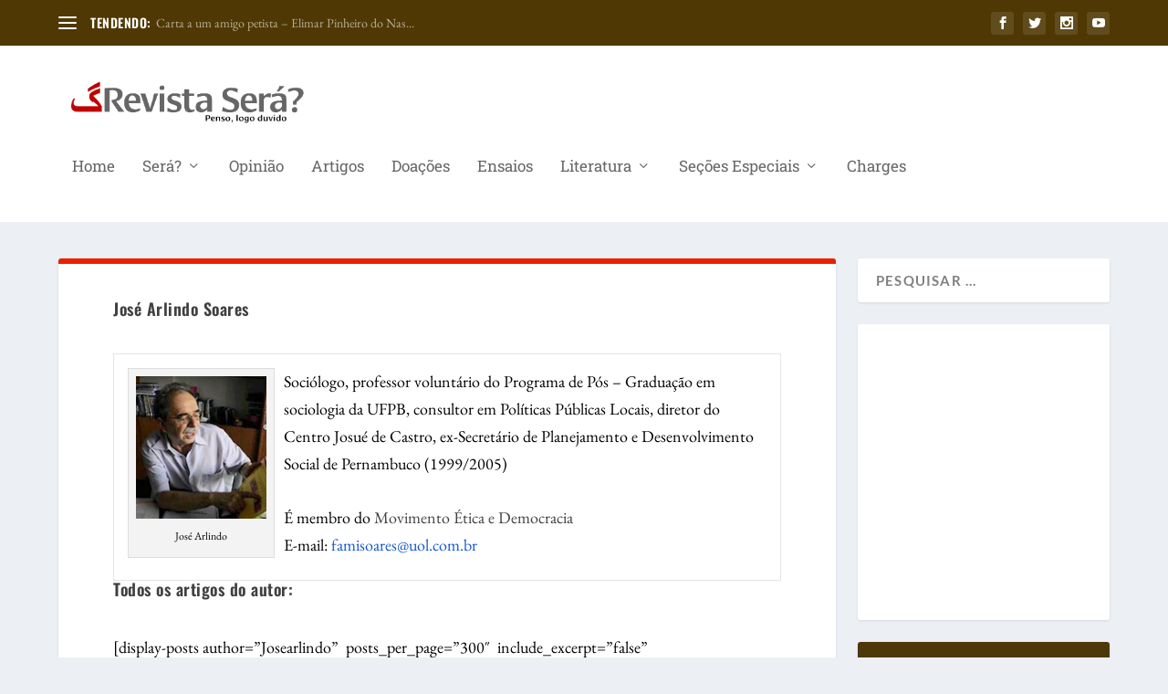

--- FILE ---
content_type: text/html; charset=UTF-8
request_url: https://revistasera.info/colaboradores/jose-arlindo/
body_size: 22308
content:
<!DOCTYPE html>
<!--[if IE 6]>
<html id="ie6" lang="pt-BR" itemscope itemtype="https://schema.org/WebPage">
<![endif]-->
<!--[if IE 7]>
<html id="ie7" lang="pt-BR" itemscope itemtype="https://schema.org/WebPage">
<![endif]-->
<!--[if IE 8]>
<html id="ie8" lang="pt-BR" itemscope itemtype="https://schema.org/WebPage">
<![endif]-->
<!--[if !(IE 6) | !(IE 7) | !(IE 8)  ]><!-->
<html lang="pt-BR" itemscope itemtype="https://schema.org/WebPage">
<!--<![endif]-->
<head>
	<meta charset="UTF-8" />
			
	<meta http-equiv="X-UA-Compatible" content="IE=edge">
	<link rel="pingback" href="https://revistasera.info/xmlrpc.php" />

		<!--[if lt IE 9]>
	<script src="https://revistasera.info/wp-content/themes/Extra/scripts/ext/html5.js" type="text/javascript"></script>
	<![endif]-->

	<script type="text/javascript">
		document.documentElement.className = 'js';
	</script>

	<title>José Arlindo Soares | Revista Será? Penso, logo, duvido.</title>
<link rel="preconnect" href="https://fonts.gstatic.com" crossorigin /><style id="et-builder-googlefonts-cached-inline">/* Original: https://fonts.googleapis.com/css?family=Oswald:200,300,regular,500,600,700|EB+Garamond:regular,500,600,700,800,italic,500italic,600italic,700italic,800italic|Roboto+Slab:100,200,300,regular,500,600,700,800,900|Lato:100,100italic,300,300italic,regular,italic,700,700italic,900,900italic&#038;subset=cyrillic,cyrillic-ext,latin,latin-ext,vietnamese,greek,greek-ext&#038;display=swap *//* User Agent: Mozilla/5.0 (Unknown; Linux x86_64) AppleWebKit/538.1 (KHTML, like Gecko) Safari/538.1 Daum/4.1 */@font-face {font-family: 'EB Garamond';font-style: italic;font-weight: 400;font-display: swap;src: url(https://fonts.gstatic.com/s/ebgaramond/v32/SlGFmQSNjdsmc35JDF1K5GRwUjcdlttVFm-rI7e8QI96.ttf) format('truetype');}@font-face {font-family: 'EB Garamond';font-style: italic;font-weight: 500;font-display: swap;src: url(https://fonts.gstatic.com/s/ebgaramond/v32/SlGFmQSNjdsmc35JDF1K5GRwUjcdlttVFm-rI7eOQI96.ttf) format('truetype');}@font-face {font-family: 'EB Garamond';font-style: italic;font-weight: 600;font-display: swap;src: url(https://fonts.gstatic.com/s/ebgaramond/v32/SlGFmQSNjdsmc35JDF1K5GRwUjcdlttVFm-rI7diR496.ttf) format('truetype');}@font-face {font-family: 'EB Garamond';font-style: italic;font-weight: 700;font-display: swap;src: url(https://fonts.gstatic.com/s/ebgaramond/v32/SlGFmQSNjdsmc35JDF1K5GRwUjcdlttVFm-rI7dbR496.ttf) format('truetype');}@font-face {font-family: 'EB Garamond';font-style: italic;font-weight: 800;font-display: swap;src: url(https://fonts.gstatic.com/s/ebgaramond/v32/SlGFmQSNjdsmc35JDF1K5GRwUjcdlttVFm-rI7c8R496.ttf) format('truetype');}@font-face {font-family: 'EB Garamond';font-style: normal;font-weight: 400;font-display: swap;src: url(https://fonts.gstatic.com/s/ebgaramond/v32/SlGDmQSNjdsmc35JDF1K5E55YMjF_7DPuGi-6_RUAw.ttf) format('truetype');}@font-face {font-family: 'EB Garamond';font-style: normal;font-weight: 500;font-display: swap;src: url(https://fonts.gstatic.com/s/ebgaramond/v32/SlGDmQSNjdsmc35JDF1K5E55YMjF_7DPuGi-2fRUAw.ttf) format('truetype');}@font-face {font-family: 'EB Garamond';font-style: normal;font-weight: 600;font-display: swap;src: url(https://fonts.gstatic.com/s/ebgaramond/v32/SlGDmQSNjdsmc35JDF1K5E55YMjF_7DPuGi-NfNUAw.ttf) format('truetype');}@font-face {font-family: 'EB Garamond';font-style: normal;font-weight: 700;font-display: swap;src: url(https://fonts.gstatic.com/s/ebgaramond/v32/SlGDmQSNjdsmc35JDF1K5E55YMjF_7DPuGi-DPNUAw.ttf) format('truetype');}@font-face {font-family: 'EB Garamond';font-style: normal;font-weight: 800;font-display: swap;src: url(https://fonts.gstatic.com/s/ebgaramond/v32/SlGDmQSNjdsmc35JDF1K5E55YMjF_7DPuGi-a_NUAw.ttf) format('truetype');}@font-face {font-family: 'Lato';font-style: italic;font-weight: 100;font-display: swap;src: url(https://fonts.gstatic.com/s/lato/v25/S6u-w4BMUTPHjxsIPy-v.ttf) format('truetype');}@font-face {font-family: 'Lato';font-style: italic;font-weight: 300;font-display: swap;src: url(https://fonts.gstatic.com/s/lato/v25/S6u_w4BMUTPHjxsI9w2PHA.ttf) format('truetype');}@font-face {font-family: 'Lato';font-style: italic;font-weight: 400;font-display: swap;src: url(https://fonts.gstatic.com/s/lato/v25/S6u8w4BMUTPHjxswWw.ttf) format('truetype');}@font-face {font-family: 'Lato';font-style: italic;font-weight: 700;font-display: swap;src: url(https://fonts.gstatic.com/s/lato/v25/S6u_w4BMUTPHjxsI5wqPHA.ttf) format('truetype');}@font-face {font-family: 'Lato';font-style: italic;font-weight: 900;font-display: swap;src: url(https://fonts.gstatic.com/s/lato/v25/S6u_w4BMUTPHjxsI3wiPHA.ttf) format('truetype');}@font-face {font-family: 'Lato';font-style: normal;font-weight: 100;font-display: swap;src: url(https://fonts.gstatic.com/s/lato/v25/S6u8w4BMUTPHh30wWw.ttf) format('truetype');}@font-face {font-family: 'Lato';font-style: normal;font-weight: 300;font-display: swap;src: url(https://fonts.gstatic.com/s/lato/v25/S6u9w4BMUTPHh7USew8.ttf) format('truetype');}@font-face {font-family: 'Lato';font-style: normal;font-weight: 400;font-display: swap;src: url(https://fonts.gstatic.com/s/lato/v25/S6uyw4BMUTPHvxk.ttf) format('truetype');}@font-face {font-family: 'Lato';font-style: normal;font-weight: 700;font-display: swap;src: url(https://fonts.gstatic.com/s/lato/v25/S6u9w4BMUTPHh6UVew8.ttf) format('truetype');}@font-face {font-family: 'Lato';font-style: normal;font-weight: 900;font-display: swap;src: url(https://fonts.gstatic.com/s/lato/v25/S6u9w4BMUTPHh50Xew8.ttf) format('truetype');}@font-face {font-family: 'Oswald';font-style: normal;font-weight: 200;font-display: swap;src: url(https://fonts.gstatic.com/s/oswald/v57/TK3_WkUHHAIjg75cFRf3bXL8LICs13FvgUE.ttf) format('truetype');}@font-face {font-family: 'Oswald';font-style: normal;font-weight: 300;font-display: swap;src: url(https://fonts.gstatic.com/s/oswald/v57/TK3_WkUHHAIjg75cFRf3bXL8LICs169vgUE.ttf) format('truetype');}@font-face {font-family: 'Oswald';font-style: normal;font-weight: 400;font-display: swap;src: url(https://fonts.gstatic.com/s/oswald/v57/TK3_WkUHHAIjg75cFRf3bXL8LICs1_FvgUE.ttf) format('truetype');}@font-face {font-family: 'Oswald';font-style: normal;font-weight: 500;font-display: swap;src: url(https://fonts.gstatic.com/s/oswald/v57/TK3_WkUHHAIjg75cFRf3bXL8LICs18NvgUE.ttf) format('truetype');}@font-face {font-family: 'Oswald';font-style: normal;font-weight: 600;font-display: swap;src: url(https://fonts.gstatic.com/s/oswald/v57/TK3_WkUHHAIjg75cFRf3bXL8LICs1y9ogUE.ttf) format('truetype');}@font-face {font-family: 'Oswald';font-style: normal;font-weight: 700;font-display: swap;src: url(https://fonts.gstatic.com/s/oswald/v57/TK3_WkUHHAIjg75cFRf3bXL8LICs1xZogUE.ttf) format('truetype');}@font-face {font-family: 'Roboto Slab';font-style: normal;font-weight: 100;font-display: swap;src: url(https://fonts.gstatic.com/s/robotoslab/v36/BngbUXZYTXPIvIBgJJSb6s3BzlRRfKOFbvjojIWWaA.ttf) format('truetype');}@font-face {font-family: 'Roboto Slab';font-style: normal;font-weight: 200;font-display: swap;src: url(https://fonts.gstatic.com/s/robotoslab/v36/BngbUXZYTXPIvIBgJJSb6s3BzlRRfKOFbvjoDISWaA.ttf) format('truetype');}@font-face {font-family: 'Roboto Slab';font-style: normal;font-weight: 300;font-display: swap;src: url(https://fonts.gstatic.com/s/robotoslab/v36/BngbUXZYTXPIvIBgJJSb6s3BzlRRfKOFbvjo0oSWaA.ttf) format('truetype');}@font-face {font-family: 'Roboto Slab';font-style: normal;font-weight: 400;font-display: swap;src: url(https://fonts.gstatic.com/s/robotoslab/v36/BngbUXZYTXPIvIBgJJSb6s3BzlRRfKOFbvjojISWaA.ttf) format('truetype');}@font-face {font-family: 'Roboto Slab';font-style: normal;font-weight: 500;font-display: swap;src: url(https://fonts.gstatic.com/s/robotoslab/v36/BngbUXZYTXPIvIBgJJSb6s3BzlRRfKOFbvjovoSWaA.ttf) format('truetype');}@font-face {font-family: 'Roboto Slab';font-style: normal;font-weight: 600;font-display: swap;src: url(https://fonts.gstatic.com/s/robotoslab/v36/BngbUXZYTXPIvIBgJJSb6s3BzlRRfKOFbvjoUoOWaA.ttf) format('truetype');}@font-face {font-family: 'Roboto Slab';font-style: normal;font-weight: 700;font-display: swap;src: url(https://fonts.gstatic.com/s/robotoslab/v36/BngbUXZYTXPIvIBgJJSb6s3BzlRRfKOFbvjoa4OWaA.ttf) format('truetype');}@font-face {font-family: 'Roboto Slab';font-style: normal;font-weight: 800;font-display: swap;src: url(https://fonts.gstatic.com/s/robotoslab/v36/BngbUXZYTXPIvIBgJJSb6s3BzlRRfKOFbvjoDIOWaA.ttf) format('truetype');}@font-face {font-family: 'Roboto Slab';font-style: normal;font-weight: 900;font-display: swap;src: url(https://fonts.gstatic.com/s/robotoslab/v36/BngbUXZYTXPIvIBgJJSb6s3BzlRRfKOFbvjoJYOWaA.ttf) format('truetype');}/* User Agent: Mozilla/5.0 (Windows NT 6.1; WOW64; rv:27.0) Gecko/20100101 Firefox/27.0 */@font-face {font-family: 'EB Garamond';font-style: italic;font-weight: 400;font-display: swap;src: url(https://fonts.gstatic.com/l/font?kit=SlGFmQSNjdsmc35JDF1K5GRwUjcdlttVFm-rI7e8QI95&skey=b76c0cb3db3b0fac&v=v32) format('woff');}@font-face {font-family: 'EB Garamond';font-style: italic;font-weight: 500;font-display: swap;src: url(https://fonts.gstatic.com/l/font?kit=SlGFmQSNjdsmc35JDF1K5GRwUjcdlttVFm-rI7eOQI95&skey=b76c0cb3db3b0fac&v=v32) format('woff');}@font-face {font-family: 'EB Garamond';font-style: italic;font-weight: 600;font-display: swap;src: url(https://fonts.gstatic.com/l/font?kit=SlGFmQSNjdsmc35JDF1K5GRwUjcdlttVFm-rI7diR495&skey=b76c0cb3db3b0fac&v=v32) format('woff');}@font-face {font-family: 'EB Garamond';font-style: italic;font-weight: 700;font-display: swap;src: url(https://fonts.gstatic.com/l/font?kit=SlGFmQSNjdsmc35JDF1K5GRwUjcdlttVFm-rI7dbR495&skey=b76c0cb3db3b0fac&v=v32) format('woff');}@font-face {font-family: 'EB Garamond';font-style: italic;font-weight: 800;font-display: swap;src: url(https://fonts.gstatic.com/l/font?kit=SlGFmQSNjdsmc35JDF1K5GRwUjcdlttVFm-rI7c8R495&skey=b76c0cb3db3b0fac&v=v32) format('woff');}@font-face {font-family: 'EB Garamond';font-style: normal;font-weight: 400;font-display: swap;src: url(https://fonts.gstatic.com/l/font?kit=SlGDmQSNjdsmc35JDF1K5E55YMjF_7DPuGi-6_RUAA&skey=fde9b303600e495b&v=v32) format('woff');}@font-face {font-family: 'EB Garamond';font-style: normal;font-weight: 500;font-display: swap;src: url(https://fonts.gstatic.com/l/font?kit=SlGDmQSNjdsmc35JDF1K5E55YMjF_7DPuGi-2fRUAA&skey=fde9b303600e495b&v=v32) format('woff');}@font-face {font-family: 'EB Garamond';font-style: normal;font-weight: 600;font-display: swap;src: url(https://fonts.gstatic.com/l/font?kit=SlGDmQSNjdsmc35JDF1K5E55YMjF_7DPuGi-NfNUAA&skey=fde9b303600e495b&v=v32) format('woff');}@font-face {font-family: 'EB Garamond';font-style: normal;font-weight: 700;font-display: swap;src: url(https://fonts.gstatic.com/l/font?kit=SlGDmQSNjdsmc35JDF1K5E55YMjF_7DPuGi-DPNUAA&skey=fde9b303600e495b&v=v32) format('woff');}@font-face {font-family: 'EB Garamond';font-style: normal;font-weight: 800;font-display: swap;src: url(https://fonts.gstatic.com/l/font?kit=SlGDmQSNjdsmc35JDF1K5E55YMjF_7DPuGi-a_NUAA&skey=fde9b303600e495b&v=v32) format('woff');}@font-face {font-family: 'Lato';font-style: italic;font-weight: 100;font-display: swap;src: url(https://fonts.gstatic.com/l/font?kit=S6u-w4BMUTPHjxsIPy-s&skey=3404b88e33a27f67&v=v25) format('woff');}@font-face {font-family: 'Lato';font-style: italic;font-weight: 300;font-display: swap;src: url(https://fonts.gstatic.com/l/font?kit=S6u_w4BMUTPHjxsI9w2PHw&skey=8107d606b7e3d38e&v=v25) format('woff');}@font-face {font-family: 'Lato';font-style: italic;font-weight: 400;font-display: swap;src: url(https://fonts.gstatic.com/l/font?kit=S6u8w4BMUTPHjxswWA&skey=51512958f8cff7a8&v=v25) format('woff');}@font-face {font-family: 'Lato';font-style: italic;font-weight: 700;font-display: swap;src: url(https://fonts.gstatic.com/l/font?kit=S6u_w4BMUTPHjxsI5wqPHw&skey=5334e9c0b67702e2&v=v25) format('woff');}@font-face {font-family: 'Lato';font-style: italic;font-weight: 900;font-display: swap;src: url(https://fonts.gstatic.com/l/font?kit=S6u_w4BMUTPHjxsI3wiPHw&skey=4066143815f8bfc2&v=v25) format('woff');}@font-face {font-family: 'Lato';font-style: normal;font-weight: 100;font-display: swap;src: url(https://fonts.gstatic.com/l/font?kit=S6u8w4BMUTPHh30wWA&skey=cfa1ba7b04a1ba34&v=v25) format('woff');}@font-face {font-family: 'Lato';font-style: normal;font-weight: 300;font-display: swap;src: url(https://fonts.gstatic.com/l/font?kit=S6u9w4BMUTPHh7USeww&skey=91f32e07d083dd3a&v=v25) format('woff');}@font-face {font-family: 'Lato';font-style: normal;font-weight: 400;font-display: swap;src: url(https://fonts.gstatic.com/l/font?kit=S6uyw4BMUTPHvxo&skey=2d58b92a99e1c086&v=v25) format('woff');}@font-face {font-family: 'Lato';font-style: normal;font-weight: 700;font-display: swap;src: url(https://fonts.gstatic.com/l/font?kit=S6u9w4BMUTPHh6UVeww&skey=3480a19627739c0d&v=v25) format('woff');}@font-face {font-family: 'Lato';font-style: normal;font-weight: 900;font-display: swap;src: url(https://fonts.gstatic.com/l/font?kit=S6u9w4BMUTPHh50Xeww&skey=d01acf708cb3b73b&v=v25) format('woff');}@font-face {font-family: 'Oswald';font-style: normal;font-weight: 200;font-display: swap;src: url(https://fonts.gstatic.com/l/font?kit=TK3_WkUHHAIjg75cFRf3bXL8LICs13FvgUI&skey=653237e53512d0de&v=v57) format('woff');}@font-face {font-family: 'Oswald';font-style: normal;font-weight: 300;font-display: swap;src: url(https://fonts.gstatic.com/l/font?kit=TK3_WkUHHAIjg75cFRf3bXL8LICs169vgUI&skey=653237e53512d0de&v=v57) format('woff');}@font-face {font-family: 'Oswald';font-style: normal;font-weight: 400;font-display: swap;src: url(https://fonts.gstatic.com/l/font?kit=TK3_WkUHHAIjg75cFRf3bXL8LICs1_FvgUI&skey=653237e53512d0de&v=v57) format('woff');}@font-face {font-family: 'Oswald';font-style: normal;font-weight: 500;font-display: swap;src: url(https://fonts.gstatic.com/l/font?kit=TK3_WkUHHAIjg75cFRf3bXL8LICs18NvgUI&skey=653237e53512d0de&v=v57) format('woff');}@font-face {font-family: 'Oswald';font-style: normal;font-weight: 600;font-display: swap;src: url(https://fonts.gstatic.com/l/font?kit=TK3_WkUHHAIjg75cFRf3bXL8LICs1y9ogUI&skey=653237e53512d0de&v=v57) format('woff');}@font-face {font-family: 'Oswald';font-style: normal;font-weight: 700;font-display: swap;src: url(https://fonts.gstatic.com/l/font?kit=TK3_WkUHHAIjg75cFRf3bXL8LICs1xZogUI&skey=653237e53512d0de&v=v57) format('woff');}@font-face {font-family: 'Roboto Slab';font-style: normal;font-weight: 100;font-display: swap;src: url(https://fonts.gstatic.com/l/font?kit=BngbUXZYTXPIvIBgJJSb6s3BzlRRfKOFbvjojIWWaw&skey=a9ad6a4717e923f0&v=v36) format('woff');}@font-face {font-family: 'Roboto Slab';font-style: normal;font-weight: 200;font-display: swap;src: url(https://fonts.gstatic.com/l/font?kit=BngbUXZYTXPIvIBgJJSb6s3BzlRRfKOFbvjoDISWaw&skey=a9ad6a4717e923f0&v=v36) format('woff');}@font-face {font-family: 'Roboto Slab';font-style: normal;font-weight: 300;font-display: swap;src: url(https://fonts.gstatic.com/l/font?kit=BngbUXZYTXPIvIBgJJSb6s3BzlRRfKOFbvjo0oSWaw&skey=a9ad6a4717e923f0&v=v36) format('woff');}@font-face {font-family: 'Roboto Slab';font-style: normal;font-weight: 400;font-display: swap;src: url(https://fonts.gstatic.com/l/font?kit=BngbUXZYTXPIvIBgJJSb6s3BzlRRfKOFbvjojISWaw&skey=a9ad6a4717e923f0&v=v36) format('woff');}@font-face {font-family: 'Roboto Slab';font-style: normal;font-weight: 500;font-display: swap;src: url(https://fonts.gstatic.com/l/font?kit=BngbUXZYTXPIvIBgJJSb6s3BzlRRfKOFbvjovoSWaw&skey=a9ad6a4717e923f0&v=v36) format('woff');}@font-face {font-family: 'Roboto Slab';font-style: normal;font-weight: 600;font-display: swap;src: url(https://fonts.gstatic.com/l/font?kit=BngbUXZYTXPIvIBgJJSb6s3BzlRRfKOFbvjoUoOWaw&skey=a9ad6a4717e923f0&v=v36) format('woff');}@font-face {font-family: 'Roboto Slab';font-style: normal;font-weight: 700;font-display: swap;src: url(https://fonts.gstatic.com/l/font?kit=BngbUXZYTXPIvIBgJJSb6s3BzlRRfKOFbvjoa4OWaw&skey=a9ad6a4717e923f0&v=v36) format('woff');}@font-face {font-family: 'Roboto Slab';font-style: normal;font-weight: 800;font-display: swap;src: url(https://fonts.gstatic.com/l/font?kit=BngbUXZYTXPIvIBgJJSb6s3BzlRRfKOFbvjoDIOWaw&skey=a9ad6a4717e923f0&v=v36) format('woff');}@font-face {font-family: 'Roboto Slab';font-style: normal;font-weight: 900;font-display: swap;src: url(https://fonts.gstatic.com/l/font?kit=BngbUXZYTXPIvIBgJJSb6s3BzlRRfKOFbvjoJYOWaw&skey=a9ad6a4717e923f0&v=v36) format('woff');}/* User Agent: Mozilla/5.0 (Windows NT 6.3; rv:39.0) Gecko/20100101 Firefox/39.0 */@font-face {font-family: 'EB Garamond';font-style: italic;font-weight: 400;font-display: swap;src: url(https://fonts.gstatic.com/s/ebgaramond/v32/SlGFmQSNjdsmc35JDF1K5GRwUjcdlttVFm-rI7e8QI9_.woff2) format('woff2');}@font-face {font-family: 'EB Garamond';font-style: italic;font-weight: 500;font-display: swap;src: url(https://fonts.gstatic.com/s/ebgaramond/v32/SlGFmQSNjdsmc35JDF1K5GRwUjcdlttVFm-rI7eOQI9_.woff2) format('woff2');}@font-face {font-family: 'EB Garamond';font-style: italic;font-weight: 600;font-display: swap;src: url(https://fonts.gstatic.com/s/ebgaramond/v32/SlGFmQSNjdsmc35JDF1K5GRwUjcdlttVFm-rI7diR49_.woff2) format('woff2');}@font-face {font-family: 'EB Garamond';font-style: italic;font-weight: 700;font-display: swap;src: url(https://fonts.gstatic.com/s/ebgaramond/v32/SlGFmQSNjdsmc35JDF1K5GRwUjcdlttVFm-rI7dbR49_.woff2) format('woff2');}@font-face {font-family: 'EB Garamond';font-style: italic;font-weight: 800;font-display: swap;src: url(https://fonts.gstatic.com/s/ebgaramond/v32/SlGFmQSNjdsmc35JDF1K5GRwUjcdlttVFm-rI7c8R49_.woff2) format('woff2');}@font-face {font-family: 'EB Garamond';font-style: normal;font-weight: 400;font-display: swap;src: url(https://fonts.gstatic.com/s/ebgaramond/v32/SlGDmQSNjdsmc35JDF1K5E55YMjF_7DPuGi-6_RUBg.woff2) format('woff2');}@font-face {font-family: 'EB Garamond';font-style: normal;font-weight: 500;font-display: swap;src: url(https://fonts.gstatic.com/s/ebgaramond/v32/SlGDmQSNjdsmc35JDF1K5E55YMjF_7DPuGi-2fRUBg.woff2) format('woff2');}@font-face {font-family: 'EB Garamond';font-style: normal;font-weight: 600;font-display: swap;src: url(https://fonts.gstatic.com/s/ebgaramond/v32/SlGDmQSNjdsmc35JDF1K5E55YMjF_7DPuGi-NfNUBg.woff2) format('woff2');}@font-face {font-family: 'EB Garamond';font-style: normal;font-weight: 700;font-display: swap;src: url(https://fonts.gstatic.com/s/ebgaramond/v32/SlGDmQSNjdsmc35JDF1K5E55YMjF_7DPuGi-DPNUBg.woff2) format('woff2');}@font-face {font-family: 'EB Garamond';font-style: normal;font-weight: 800;font-display: swap;src: url(https://fonts.gstatic.com/s/ebgaramond/v32/SlGDmQSNjdsmc35JDF1K5E55YMjF_7DPuGi-a_NUBg.woff2) format('woff2');}@font-face {font-family: 'Lato';font-style: italic;font-weight: 100;font-display: swap;src: url(https://fonts.gstatic.com/s/lato/v25/S6u-w4BMUTPHjxsIPy-q.woff2) format('woff2');}@font-face {font-family: 'Lato';font-style: italic;font-weight: 300;font-display: swap;src: url(https://fonts.gstatic.com/s/lato/v25/S6u_w4BMUTPHjxsI9w2PGQ.woff2) format('woff2');}@font-face {font-family: 'Lato';font-style: italic;font-weight: 400;font-display: swap;src: url(https://fonts.gstatic.com/s/lato/v25/S6u8w4BMUTPHjxswXg.woff2) format('woff2');}@font-face {font-family: 'Lato';font-style: italic;font-weight: 700;font-display: swap;src: url(https://fonts.gstatic.com/s/lato/v25/S6u_w4BMUTPHjxsI5wqPGQ.woff2) format('woff2');}@font-face {font-family: 'Lato';font-style: italic;font-weight: 900;font-display: swap;src: url(https://fonts.gstatic.com/s/lato/v25/S6u_w4BMUTPHjxsI3wiPGQ.woff2) format('woff2');}@font-face {font-family: 'Lato';font-style: normal;font-weight: 100;font-display: swap;src: url(https://fonts.gstatic.com/s/lato/v25/S6u8w4BMUTPHh30wXg.woff2) format('woff2');}@font-face {font-family: 'Lato';font-style: normal;font-weight: 300;font-display: swap;src: url(https://fonts.gstatic.com/s/lato/v25/S6u9w4BMUTPHh7USewo.woff2) format('woff2');}@font-face {font-family: 'Lato';font-style: normal;font-weight: 400;font-display: swap;src: url(https://fonts.gstatic.com/s/lato/v25/S6uyw4BMUTPHvxw.woff2) format('woff2');}@font-face {font-family: 'Lato';font-style: normal;font-weight: 700;font-display: swap;src: url(https://fonts.gstatic.com/s/lato/v25/S6u9w4BMUTPHh6UVewo.woff2) format('woff2');}@font-face {font-family: 'Lato';font-style: normal;font-weight: 900;font-display: swap;src: url(https://fonts.gstatic.com/s/lato/v25/S6u9w4BMUTPHh50Xewo.woff2) format('woff2');}@font-face {font-family: 'Oswald';font-style: normal;font-weight: 200;font-display: swap;src: url(https://fonts.gstatic.com/s/oswald/v57/TK3_WkUHHAIjg75cFRf3bXL8LICs13FvgUQ.woff2) format('woff2');}@font-face {font-family: 'Oswald';font-style: normal;font-weight: 300;font-display: swap;src: url(https://fonts.gstatic.com/s/oswald/v57/TK3_WkUHHAIjg75cFRf3bXL8LICs169vgUQ.woff2) format('woff2');}@font-face {font-family: 'Oswald';font-style: normal;font-weight: 400;font-display: swap;src: url(https://fonts.gstatic.com/s/oswald/v57/TK3_WkUHHAIjg75cFRf3bXL8LICs1_FvgUQ.woff2) format('woff2');}@font-face {font-family: 'Oswald';font-style: normal;font-weight: 500;font-display: swap;src: url(https://fonts.gstatic.com/s/oswald/v57/TK3_WkUHHAIjg75cFRf3bXL8LICs18NvgUQ.woff2) format('woff2');}@font-face {font-family: 'Oswald';font-style: normal;font-weight: 600;font-display: swap;src: url(https://fonts.gstatic.com/s/oswald/v57/TK3_WkUHHAIjg75cFRf3bXL8LICs1y9ogUQ.woff2) format('woff2');}@font-face {font-family: 'Oswald';font-style: normal;font-weight: 700;font-display: swap;src: url(https://fonts.gstatic.com/s/oswald/v57/TK3_WkUHHAIjg75cFRf3bXL8LICs1xZogUQ.woff2) format('woff2');}@font-face {font-family: 'Roboto Slab';font-style: normal;font-weight: 100;font-display: swap;src: url(https://fonts.gstatic.com/s/robotoslab/v36/BngbUXZYTXPIvIBgJJSb6s3BzlRRfKOFbvjojIWWbQ.woff2) format('woff2');}@font-face {font-family: 'Roboto Slab';font-style: normal;font-weight: 200;font-display: swap;src: url(https://fonts.gstatic.com/s/robotoslab/v36/BngbUXZYTXPIvIBgJJSb6s3BzlRRfKOFbvjoDISWbQ.woff2) format('woff2');}@font-face {font-family: 'Roboto Slab';font-style: normal;font-weight: 300;font-display: swap;src: url(https://fonts.gstatic.com/s/robotoslab/v36/BngbUXZYTXPIvIBgJJSb6s3BzlRRfKOFbvjo0oSWbQ.woff2) format('woff2');}@font-face {font-family: 'Roboto Slab';font-style: normal;font-weight: 400;font-display: swap;src: url(https://fonts.gstatic.com/s/robotoslab/v36/BngbUXZYTXPIvIBgJJSb6s3BzlRRfKOFbvjojISWbQ.woff2) format('woff2');}@font-face {font-family: 'Roboto Slab';font-style: normal;font-weight: 500;font-display: swap;src: url(https://fonts.gstatic.com/s/robotoslab/v36/BngbUXZYTXPIvIBgJJSb6s3BzlRRfKOFbvjovoSWbQ.woff2) format('woff2');}@font-face {font-family: 'Roboto Slab';font-style: normal;font-weight: 600;font-display: swap;src: url(https://fonts.gstatic.com/s/robotoslab/v36/BngbUXZYTXPIvIBgJJSb6s3BzlRRfKOFbvjoUoOWbQ.woff2) format('woff2');}@font-face {font-family: 'Roboto Slab';font-style: normal;font-weight: 700;font-display: swap;src: url(https://fonts.gstatic.com/s/robotoslab/v36/BngbUXZYTXPIvIBgJJSb6s3BzlRRfKOFbvjoa4OWbQ.woff2) format('woff2');}@font-face {font-family: 'Roboto Slab';font-style: normal;font-weight: 800;font-display: swap;src: url(https://fonts.gstatic.com/s/robotoslab/v36/BngbUXZYTXPIvIBgJJSb6s3BzlRRfKOFbvjoDIOWbQ.woff2) format('woff2');}@font-face {font-family: 'Roboto Slab';font-style: normal;font-weight: 900;font-display: swap;src: url(https://fonts.gstatic.com/s/robotoslab/v36/BngbUXZYTXPIvIBgJJSb6s3BzlRRfKOFbvjoJYOWbQ.woff2) format('woff2');}</style><meta name='robots' content='max-image-preview:large' />
<script type="text/javascript">
			let jqueryParams=[],jQuery=function(r){return jqueryParams=[...jqueryParams,r],jQuery},$=function(r){return jqueryParams=[...jqueryParams,r],$};window.jQuery=jQuery,window.$=jQuery;let customHeadScripts=!1;jQuery.fn=jQuery.prototype={},$.fn=jQuery.prototype={},jQuery.noConflict=function(r){if(window.jQuery)return jQuery=window.jQuery,$=window.jQuery,customHeadScripts=!0,jQuery.noConflict},jQuery.ready=function(r){jqueryParams=[...jqueryParams,r]},$.ready=function(r){jqueryParams=[...jqueryParams,r]},jQuery.load=function(r){jqueryParams=[...jqueryParams,r]},$.load=function(r){jqueryParams=[...jqueryParams,r]},jQuery.fn.ready=function(r){jqueryParams=[...jqueryParams,r]},$.fn.ready=function(r){jqueryParams=[...jqueryParams,r]};</script><link rel='dns-prefetch' href='//www.googletagmanager.com' />
<link rel="alternate" type="application/rss+xml" title="Feed para Revista Será? Penso, logo, duvido. &raquo;" href="https://revistasera.info/feed/" />
<link rel="alternate" type="application/rss+xml" title="Feed de comentários para Revista Será? Penso, logo, duvido. &raquo;" href="https://revistasera.info/comments/feed/" />
<link rel="alternate" type="application/rss+xml" title="Feed de comentários para Revista Será? Penso, logo, duvido. &raquo; José Arlindo Soares" href="https://revistasera.info/colaboradores/jose-arlindo/feed/" />
<meta content="Extra v.4.27.5" name="generator"/><link rel='stylesheet' id='wp-block-library-css' href='https://revistasera.info/wp-includes/css/dist/block-library/style.min.css?ver=6.8.3' type='text/css' media='all' />
<style id='wp-block-library-theme-inline-css' type='text/css'>
.wp-block-audio :where(figcaption){color:#555;font-size:13px;text-align:center}.is-dark-theme .wp-block-audio :where(figcaption){color:#ffffffa6}.wp-block-audio{margin:0 0 1em}.wp-block-code{border:1px solid #ccc;border-radius:4px;font-family:Menlo,Consolas,monaco,monospace;padding:.8em 1em}.wp-block-embed :where(figcaption){color:#555;font-size:13px;text-align:center}.is-dark-theme .wp-block-embed :where(figcaption){color:#ffffffa6}.wp-block-embed{margin:0 0 1em}.blocks-gallery-caption{color:#555;font-size:13px;text-align:center}.is-dark-theme .blocks-gallery-caption{color:#ffffffa6}:root :where(.wp-block-image figcaption){color:#555;font-size:13px;text-align:center}.is-dark-theme :root :where(.wp-block-image figcaption){color:#ffffffa6}.wp-block-image{margin:0 0 1em}.wp-block-pullquote{border-bottom:4px solid;border-top:4px solid;color:currentColor;margin-bottom:1.75em}.wp-block-pullquote cite,.wp-block-pullquote footer,.wp-block-pullquote__citation{color:currentColor;font-size:.8125em;font-style:normal;text-transform:uppercase}.wp-block-quote{border-left:.25em solid;margin:0 0 1.75em;padding-left:1em}.wp-block-quote cite,.wp-block-quote footer{color:currentColor;font-size:.8125em;font-style:normal;position:relative}.wp-block-quote:where(.has-text-align-right){border-left:none;border-right:.25em solid;padding-left:0;padding-right:1em}.wp-block-quote:where(.has-text-align-center){border:none;padding-left:0}.wp-block-quote.is-large,.wp-block-quote.is-style-large,.wp-block-quote:where(.is-style-plain){border:none}.wp-block-search .wp-block-search__label{font-weight:700}.wp-block-search__button{border:1px solid #ccc;padding:.375em .625em}:where(.wp-block-group.has-background){padding:1.25em 2.375em}.wp-block-separator.has-css-opacity{opacity:.4}.wp-block-separator{border:none;border-bottom:2px solid;margin-left:auto;margin-right:auto}.wp-block-separator.has-alpha-channel-opacity{opacity:1}.wp-block-separator:not(.is-style-wide):not(.is-style-dots){width:100px}.wp-block-separator.has-background:not(.is-style-dots){border-bottom:none;height:1px}.wp-block-separator.has-background:not(.is-style-wide):not(.is-style-dots){height:2px}.wp-block-table{margin:0 0 1em}.wp-block-table td,.wp-block-table th{word-break:normal}.wp-block-table :where(figcaption){color:#555;font-size:13px;text-align:center}.is-dark-theme .wp-block-table :where(figcaption){color:#ffffffa6}.wp-block-video :where(figcaption){color:#555;font-size:13px;text-align:center}.is-dark-theme .wp-block-video :where(figcaption){color:#ffffffa6}.wp-block-video{margin:0 0 1em}:root :where(.wp-block-template-part.has-background){margin-bottom:0;margin-top:0;padding:1.25em 2.375em}
</style>
<style id='global-styles-inline-css' type='text/css'>
:root{--wp--preset--aspect-ratio--square: 1;--wp--preset--aspect-ratio--4-3: 4/3;--wp--preset--aspect-ratio--3-4: 3/4;--wp--preset--aspect-ratio--3-2: 3/2;--wp--preset--aspect-ratio--2-3: 2/3;--wp--preset--aspect-ratio--16-9: 16/9;--wp--preset--aspect-ratio--9-16: 9/16;--wp--preset--color--black: #000000;--wp--preset--color--cyan-bluish-gray: #abb8c3;--wp--preset--color--white: #ffffff;--wp--preset--color--pale-pink: #f78da7;--wp--preset--color--vivid-red: #cf2e2e;--wp--preset--color--luminous-vivid-orange: #ff6900;--wp--preset--color--luminous-vivid-amber: #fcb900;--wp--preset--color--light-green-cyan: #7bdcb5;--wp--preset--color--vivid-green-cyan: #00d084;--wp--preset--color--pale-cyan-blue: #8ed1fc;--wp--preset--color--vivid-cyan-blue: #0693e3;--wp--preset--color--vivid-purple: #9b51e0;--wp--preset--gradient--vivid-cyan-blue-to-vivid-purple: linear-gradient(135deg,rgba(6,147,227,1) 0%,rgb(155,81,224) 100%);--wp--preset--gradient--light-green-cyan-to-vivid-green-cyan: linear-gradient(135deg,rgb(122,220,180) 0%,rgb(0,208,130) 100%);--wp--preset--gradient--luminous-vivid-amber-to-luminous-vivid-orange: linear-gradient(135deg,rgba(252,185,0,1) 0%,rgba(255,105,0,1) 100%);--wp--preset--gradient--luminous-vivid-orange-to-vivid-red: linear-gradient(135deg,rgba(255,105,0,1) 0%,rgb(207,46,46) 100%);--wp--preset--gradient--very-light-gray-to-cyan-bluish-gray: linear-gradient(135deg,rgb(238,238,238) 0%,rgb(169,184,195) 100%);--wp--preset--gradient--cool-to-warm-spectrum: linear-gradient(135deg,rgb(74,234,220) 0%,rgb(151,120,209) 20%,rgb(207,42,186) 40%,rgb(238,44,130) 60%,rgb(251,105,98) 80%,rgb(254,248,76) 100%);--wp--preset--gradient--blush-light-purple: linear-gradient(135deg,rgb(255,206,236) 0%,rgb(152,150,240) 100%);--wp--preset--gradient--blush-bordeaux: linear-gradient(135deg,rgb(254,205,165) 0%,rgb(254,45,45) 50%,rgb(107,0,62) 100%);--wp--preset--gradient--luminous-dusk: linear-gradient(135deg,rgb(255,203,112) 0%,rgb(199,81,192) 50%,rgb(65,88,208) 100%);--wp--preset--gradient--pale-ocean: linear-gradient(135deg,rgb(255,245,203) 0%,rgb(182,227,212) 50%,rgb(51,167,181) 100%);--wp--preset--gradient--electric-grass: linear-gradient(135deg,rgb(202,248,128) 0%,rgb(113,206,126) 100%);--wp--preset--gradient--midnight: linear-gradient(135deg,rgb(2,3,129) 0%,rgb(40,116,252) 100%);--wp--preset--font-size--small: 13px;--wp--preset--font-size--medium: 20px;--wp--preset--font-size--large: 36px;--wp--preset--font-size--x-large: 42px;--wp--preset--spacing--20: 0.44rem;--wp--preset--spacing--30: 0.67rem;--wp--preset--spacing--40: 1rem;--wp--preset--spacing--50: 1.5rem;--wp--preset--spacing--60: 2.25rem;--wp--preset--spacing--70: 3.38rem;--wp--preset--spacing--80: 5.06rem;--wp--preset--shadow--natural: 6px 6px 9px rgba(0, 0, 0, 0.2);--wp--preset--shadow--deep: 12px 12px 50px rgba(0, 0, 0, 0.4);--wp--preset--shadow--sharp: 6px 6px 0px rgba(0, 0, 0, 0.2);--wp--preset--shadow--outlined: 6px 6px 0px -3px rgba(255, 255, 255, 1), 6px 6px rgba(0, 0, 0, 1);--wp--preset--shadow--crisp: 6px 6px 0px rgba(0, 0, 0, 1);}:root { --wp--style--global--content-size: 856px;--wp--style--global--wide-size: 1280px; }:where(body) { margin: 0; }.wp-site-blocks > .alignleft { float: left; margin-right: 2em; }.wp-site-blocks > .alignright { float: right; margin-left: 2em; }.wp-site-blocks > .aligncenter { justify-content: center; margin-left: auto; margin-right: auto; }:where(.is-layout-flex){gap: 0.5em;}:where(.is-layout-grid){gap: 0.5em;}.is-layout-flow > .alignleft{float: left;margin-inline-start: 0;margin-inline-end: 2em;}.is-layout-flow > .alignright{float: right;margin-inline-start: 2em;margin-inline-end: 0;}.is-layout-flow > .aligncenter{margin-left: auto !important;margin-right: auto !important;}.is-layout-constrained > .alignleft{float: left;margin-inline-start: 0;margin-inline-end: 2em;}.is-layout-constrained > .alignright{float: right;margin-inline-start: 2em;margin-inline-end: 0;}.is-layout-constrained > .aligncenter{margin-left: auto !important;margin-right: auto !important;}.is-layout-constrained > :where(:not(.alignleft):not(.alignright):not(.alignfull)){max-width: var(--wp--style--global--content-size);margin-left: auto !important;margin-right: auto !important;}.is-layout-constrained > .alignwide{max-width: var(--wp--style--global--wide-size);}body .is-layout-flex{display: flex;}.is-layout-flex{flex-wrap: wrap;align-items: center;}.is-layout-flex > :is(*, div){margin: 0;}body .is-layout-grid{display: grid;}.is-layout-grid > :is(*, div){margin: 0;}body{padding-top: 0px;padding-right: 0px;padding-bottom: 0px;padding-left: 0px;}:root :where(.wp-element-button, .wp-block-button__link){background-color: #32373c;border-width: 0;color: #fff;font-family: inherit;font-size: inherit;line-height: inherit;padding: calc(0.667em + 2px) calc(1.333em + 2px);text-decoration: none;}.has-black-color{color: var(--wp--preset--color--black) !important;}.has-cyan-bluish-gray-color{color: var(--wp--preset--color--cyan-bluish-gray) !important;}.has-white-color{color: var(--wp--preset--color--white) !important;}.has-pale-pink-color{color: var(--wp--preset--color--pale-pink) !important;}.has-vivid-red-color{color: var(--wp--preset--color--vivid-red) !important;}.has-luminous-vivid-orange-color{color: var(--wp--preset--color--luminous-vivid-orange) !important;}.has-luminous-vivid-amber-color{color: var(--wp--preset--color--luminous-vivid-amber) !important;}.has-light-green-cyan-color{color: var(--wp--preset--color--light-green-cyan) !important;}.has-vivid-green-cyan-color{color: var(--wp--preset--color--vivid-green-cyan) !important;}.has-pale-cyan-blue-color{color: var(--wp--preset--color--pale-cyan-blue) !important;}.has-vivid-cyan-blue-color{color: var(--wp--preset--color--vivid-cyan-blue) !important;}.has-vivid-purple-color{color: var(--wp--preset--color--vivid-purple) !important;}.has-black-background-color{background-color: var(--wp--preset--color--black) !important;}.has-cyan-bluish-gray-background-color{background-color: var(--wp--preset--color--cyan-bluish-gray) !important;}.has-white-background-color{background-color: var(--wp--preset--color--white) !important;}.has-pale-pink-background-color{background-color: var(--wp--preset--color--pale-pink) !important;}.has-vivid-red-background-color{background-color: var(--wp--preset--color--vivid-red) !important;}.has-luminous-vivid-orange-background-color{background-color: var(--wp--preset--color--luminous-vivid-orange) !important;}.has-luminous-vivid-amber-background-color{background-color: var(--wp--preset--color--luminous-vivid-amber) !important;}.has-light-green-cyan-background-color{background-color: var(--wp--preset--color--light-green-cyan) !important;}.has-vivid-green-cyan-background-color{background-color: var(--wp--preset--color--vivid-green-cyan) !important;}.has-pale-cyan-blue-background-color{background-color: var(--wp--preset--color--pale-cyan-blue) !important;}.has-vivid-cyan-blue-background-color{background-color: var(--wp--preset--color--vivid-cyan-blue) !important;}.has-vivid-purple-background-color{background-color: var(--wp--preset--color--vivid-purple) !important;}.has-black-border-color{border-color: var(--wp--preset--color--black) !important;}.has-cyan-bluish-gray-border-color{border-color: var(--wp--preset--color--cyan-bluish-gray) !important;}.has-white-border-color{border-color: var(--wp--preset--color--white) !important;}.has-pale-pink-border-color{border-color: var(--wp--preset--color--pale-pink) !important;}.has-vivid-red-border-color{border-color: var(--wp--preset--color--vivid-red) !important;}.has-luminous-vivid-orange-border-color{border-color: var(--wp--preset--color--luminous-vivid-orange) !important;}.has-luminous-vivid-amber-border-color{border-color: var(--wp--preset--color--luminous-vivid-amber) !important;}.has-light-green-cyan-border-color{border-color: var(--wp--preset--color--light-green-cyan) !important;}.has-vivid-green-cyan-border-color{border-color: var(--wp--preset--color--vivid-green-cyan) !important;}.has-pale-cyan-blue-border-color{border-color: var(--wp--preset--color--pale-cyan-blue) !important;}.has-vivid-cyan-blue-border-color{border-color: var(--wp--preset--color--vivid-cyan-blue) !important;}.has-vivid-purple-border-color{border-color: var(--wp--preset--color--vivid-purple) !important;}.has-vivid-cyan-blue-to-vivid-purple-gradient-background{background: var(--wp--preset--gradient--vivid-cyan-blue-to-vivid-purple) !important;}.has-light-green-cyan-to-vivid-green-cyan-gradient-background{background: var(--wp--preset--gradient--light-green-cyan-to-vivid-green-cyan) !important;}.has-luminous-vivid-amber-to-luminous-vivid-orange-gradient-background{background: var(--wp--preset--gradient--luminous-vivid-amber-to-luminous-vivid-orange) !important;}.has-luminous-vivid-orange-to-vivid-red-gradient-background{background: var(--wp--preset--gradient--luminous-vivid-orange-to-vivid-red) !important;}.has-very-light-gray-to-cyan-bluish-gray-gradient-background{background: var(--wp--preset--gradient--very-light-gray-to-cyan-bluish-gray) !important;}.has-cool-to-warm-spectrum-gradient-background{background: var(--wp--preset--gradient--cool-to-warm-spectrum) !important;}.has-blush-light-purple-gradient-background{background: var(--wp--preset--gradient--blush-light-purple) !important;}.has-blush-bordeaux-gradient-background{background: var(--wp--preset--gradient--blush-bordeaux) !important;}.has-luminous-dusk-gradient-background{background: var(--wp--preset--gradient--luminous-dusk) !important;}.has-pale-ocean-gradient-background{background: var(--wp--preset--gradient--pale-ocean) !important;}.has-electric-grass-gradient-background{background: var(--wp--preset--gradient--electric-grass) !important;}.has-midnight-gradient-background{background: var(--wp--preset--gradient--midnight) !important;}.has-small-font-size{font-size: var(--wp--preset--font-size--small) !important;}.has-medium-font-size{font-size: var(--wp--preset--font-size--medium) !important;}.has-large-font-size{font-size: var(--wp--preset--font-size--large) !important;}.has-x-large-font-size{font-size: var(--wp--preset--font-size--x-large) !important;}
:where(.wp-block-post-template.is-layout-flex){gap: 1.25em;}:where(.wp-block-post-template.is-layout-grid){gap: 1.25em;}
:where(.wp-block-columns.is-layout-flex){gap: 2em;}:where(.wp-block-columns.is-layout-grid){gap: 2em;}
:root :where(.wp-block-pullquote){font-size: 1.5em;line-height: 1.6;}
</style>
<link rel='stylesheet' id='ppress-frontend-css' href='https://revistasera.info/wp-content/plugins/wp-user-avatar/assets/css/frontend.min.css?ver=4.16.9' type='text/css' media='all' />
<link rel='stylesheet' id='ppress-flatpickr-css' href='https://revistasera.info/wp-content/plugins/wp-user-avatar/assets/flatpickr/flatpickr.min.css?ver=4.16.9' type='text/css' media='all' />
<link rel='stylesheet' id='ppress-select2-css' href='https://revistasera.info/wp-content/plugins/wp-user-avatar/assets/select2/select2.min.css?ver=6.8.3' type='text/css' media='all' />
<link rel='stylesheet' id='wp-components-css' href='https://revistasera.info/wp-includes/css/dist/components/style.min.css?ver=6.8.3' type='text/css' media='all' />
<link rel='stylesheet' id='godaddy-styles-css' href='https://revistasera.info/wp-content/mu-plugins/vendor/wpex/godaddy-launch/includes/Dependencies/GoDaddy/Styles/build/latest.css?ver=2.0.2' type='text/css' media='all' />
<link rel='stylesheet' id='extra-style-css' href='https://revistasera.info/wp-content/themes/Extra/style.min.css?ver=4.27.5' type='text/css' media='all' />
<style id='extra-dynamic-critical-inline-css' type='text/css'>
@font-face{font-family:ETmodules;font-display:block;src:url(//revistasera.info/wp-content/themes/Extra/core/admin/fonts/modules/base/modules.eot);src:url(//revistasera.info/wp-content/themes/Extra/core/admin/fonts/modules/base/modules.eot?#iefix) format("embedded-opentype"),url(//revistasera.info/wp-content/themes/Extra/core/admin/fonts/modules/base/modules.woff) format("woff"),url(//revistasera.info/wp-content/themes/Extra/core/admin/fonts/modules/base/modules.ttf) format("truetype"),url(//revistasera.info/wp-content/themes/Extra/core/admin/fonts/modules/base/modules.svg#ETmodules) format("svg");font-weight:400;font-style:normal}
@media (min-width:981px){.et_pb_gutters3 .et_pb_column,.et_pb_gutters3.et_pb_row .et_pb_column{margin-right:5.5%}.et_pb_gutters3 .et_pb_column_4_4,.et_pb_gutters3.et_pb_row .et_pb_column_4_4{width:100%}.et_pb_gutters3 .et_pb_column_4_4 .et_pb_module,.et_pb_gutters3.et_pb_row .et_pb_column_4_4 .et_pb_module{margin-bottom:2.75%}.et_pb_gutters3 .et_pb_column_3_4,.et_pb_gutters3.et_pb_row .et_pb_column_3_4{width:73.625%}.et_pb_gutters3 .et_pb_column_3_4 .et_pb_module,.et_pb_gutters3.et_pb_row .et_pb_column_3_4 .et_pb_module{margin-bottom:3.735%}.et_pb_gutters3 .et_pb_column_2_3,.et_pb_gutters3.et_pb_row .et_pb_column_2_3{width:64.833%}.et_pb_gutters3 .et_pb_column_2_3 .et_pb_module,.et_pb_gutters3.et_pb_row .et_pb_column_2_3 .et_pb_module{margin-bottom:4.242%}.et_pb_gutters3 .et_pb_column_3_5,.et_pb_gutters3.et_pb_row .et_pb_column_3_5{width:57.8%}.et_pb_gutters3 .et_pb_column_3_5 .et_pb_module,.et_pb_gutters3.et_pb_row .et_pb_column_3_5 .et_pb_module{margin-bottom:4.758%}.et_pb_gutters3 .et_pb_column_1_2,.et_pb_gutters3.et_pb_row .et_pb_column_1_2{width:47.25%}.et_pb_gutters3 .et_pb_column_1_2 .et_pb_module,.et_pb_gutters3.et_pb_row .et_pb_column_1_2 .et_pb_module{margin-bottom:5.82%}.et_pb_gutters3 .et_pb_column_2_5,.et_pb_gutters3.et_pb_row .et_pb_column_2_5{width:36.7%}.et_pb_gutters3 .et_pb_column_2_5 .et_pb_module,.et_pb_gutters3.et_pb_row .et_pb_column_2_5 .et_pb_module{margin-bottom:7.493%}.et_pb_gutters3 .et_pb_column_1_3,.et_pb_gutters3.et_pb_row .et_pb_column_1_3{width:29.6667%}.et_pb_gutters3 .et_pb_column_1_3 .et_pb_module,.et_pb_gutters3.et_pb_row .et_pb_column_1_3 .et_pb_module{margin-bottom:9.27%}.et_pb_gutters3 .et_pb_column_1_4,.et_pb_gutters3.et_pb_row .et_pb_column_1_4{width:20.875%}.et_pb_gutters3 .et_pb_column_1_4 .et_pb_module,.et_pb_gutters3.et_pb_row .et_pb_column_1_4 .et_pb_module{margin-bottom:13.174%}.et_pb_gutters3 .et_pb_column_1_5,.et_pb_gutters3.et_pb_row .et_pb_column_1_5{width:15.6%}.et_pb_gutters3 .et_pb_column_1_5 .et_pb_module,.et_pb_gutters3.et_pb_row .et_pb_column_1_5 .et_pb_module{margin-bottom:17.628%}.et_pb_gutters3 .et_pb_column_1_6,.et_pb_gutters3.et_pb_row .et_pb_column_1_6{width:12.0833%}.et_pb_gutters3 .et_pb_column_1_6 .et_pb_module,.et_pb_gutters3.et_pb_row .et_pb_column_1_6 .et_pb_module{margin-bottom:22.759%}.et_pb_gutters3 .et_full_width_page.woocommerce-page ul.products li.product{width:20.875%;margin-right:5.5%;margin-bottom:5.5%}.et_pb_gutters3.et_left_sidebar.woocommerce-page #main-content ul.products li.product,.et_pb_gutters3.et_right_sidebar.woocommerce-page #main-content ul.products li.product{width:28.353%;margin-right:7.47%}.et_pb_gutters3.et_left_sidebar.woocommerce-page #main-content ul.products.columns-1 li.product,.et_pb_gutters3.et_right_sidebar.woocommerce-page #main-content ul.products.columns-1 li.product{width:100%;margin-right:0}.et_pb_gutters3.et_left_sidebar.woocommerce-page #main-content ul.products.columns-2 li.product,.et_pb_gutters3.et_right_sidebar.woocommerce-page #main-content ul.products.columns-2 li.product{width:48%;margin-right:4%}.et_pb_gutters3.et_left_sidebar.woocommerce-page #main-content ul.products.columns-2 li:nth-child(2n+2),.et_pb_gutters3.et_right_sidebar.woocommerce-page #main-content ul.products.columns-2 li:nth-child(2n+2){margin-right:0}.et_pb_gutters3.et_left_sidebar.woocommerce-page #main-content ul.products.columns-2 li:nth-child(3n+1),.et_pb_gutters3.et_right_sidebar.woocommerce-page #main-content ul.products.columns-2 li:nth-child(3n+1){clear:none}}
@media (min-width:981px){.et_pb_gutter.et_pb_gutters1 #left-area{width:75%}.et_pb_gutter.et_pb_gutters1 #sidebar{width:25%}.et_pb_gutters1.et_right_sidebar #left-area{padding-right:0}.et_pb_gutters1.et_left_sidebar #left-area{padding-left:0}.et_pb_gutter.et_pb_gutters1.et_right_sidebar #main-content .container:before{right:25%!important}.et_pb_gutter.et_pb_gutters1.et_left_sidebar #main-content .container:before{left:25%!important}.et_pb_gutters1 .et_pb_column,.et_pb_gutters1.et_pb_row .et_pb_column{margin-right:0}.et_pb_gutters1 .et_pb_column_4_4,.et_pb_gutters1.et_pb_row .et_pb_column_4_4{width:100%}.et_pb_gutters1 .et_pb_column_4_4 .et_pb_module,.et_pb_gutters1.et_pb_row .et_pb_column_4_4 .et_pb_module{margin-bottom:0}.et_pb_gutters1 .et_pb_column_3_4,.et_pb_gutters1.et_pb_row .et_pb_column_3_4{width:75%}.et_pb_gutters1 .et_pb_column_3_4 .et_pb_module,.et_pb_gutters1.et_pb_row .et_pb_column_3_4 .et_pb_module{margin-bottom:0}.et_pb_gutters1 .et_pb_column_2_3,.et_pb_gutters1.et_pb_row .et_pb_column_2_3{width:66.667%}.et_pb_gutters1 .et_pb_column_2_3 .et_pb_module,.et_pb_gutters1.et_pb_row .et_pb_column_2_3 .et_pb_module{margin-bottom:0}.et_pb_gutters1 .et_pb_column_3_5,.et_pb_gutters1.et_pb_row .et_pb_column_3_5{width:60%}.et_pb_gutters1 .et_pb_column_3_5 .et_pb_module,.et_pb_gutters1.et_pb_row .et_pb_column_3_5 .et_pb_module{margin-bottom:0}.et_pb_gutters1 .et_pb_column_1_2,.et_pb_gutters1.et_pb_row .et_pb_column_1_2{width:50%}.et_pb_gutters1 .et_pb_column_1_2 .et_pb_module,.et_pb_gutters1.et_pb_row .et_pb_column_1_2 .et_pb_module{margin-bottom:0}.et_pb_gutters1 .et_pb_column_2_5,.et_pb_gutters1.et_pb_row .et_pb_column_2_5{width:40%}.et_pb_gutters1 .et_pb_column_2_5 .et_pb_module,.et_pb_gutters1.et_pb_row .et_pb_column_2_5 .et_pb_module{margin-bottom:0}.et_pb_gutters1 .et_pb_column_1_3,.et_pb_gutters1.et_pb_row .et_pb_column_1_3{width:33.3333%}.et_pb_gutters1 .et_pb_column_1_3 .et_pb_module,.et_pb_gutters1.et_pb_row .et_pb_column_1_3 .et_pb_module{margin-bottom:0}.et_pb_gutters1 .et_pb_column_1_4,.et_pb_gutters1.et_pb_row .et_pb_column_1_4{width:25%}.et_pb_gutters1 .et_pb_column_1_4 .et_pb_module,.et_pb_gutters1.et_pb_row .et_pb_column_1_4 .et_pb_module{margin-bottom:0}.et_pb_gutters1 .et_pb_column_1_5,.et_pb_gutters1.et_pb_row .et_pb_column_1_5{width:20%}.et_pb_gutters1 .et_pb_column_1_5 .et_pb_module,.et_pb_gutters1.et_pb_row .et_pb_column_1_5 .et_pb_module{margin-bottom:0}.et_pb_gutters1 .et_pb_column_1_6,.et_pb_gutters1.et_pb_row .et_pb_column_1_6{width:16.6667%}.et_pb_gutters1 .et_pb_column_1_6 .et_pb_module,.et_pb_gutters1.et_pb_row .et_pb_column_1_6 .et_pb_module{margin-bottom:0}.et_pb_gutters1 .et_full_width_page.woocommerce-page ul.products li.product{width:25%;margin-right:0;margin-bottom:0}.et_pb_gutters1.et_left_sidebar.woocommerce-page #main-content ul.products li.product,.et_pb_gutters1.et_right_sidebar.woocommerce-page #main-content ul.products li.product{width:33.333%;margin-right:0}}@media (max-width:980px){.et_pb_gutters1 .et_pb_column,.et_pb_gutters1 .et_pb_column .et_pb_module,.et_pb_gutters1.et_pb_row .et_pb_column,.et_pb_gutters1.et_pb_row .et_pb_column .et_pb_module{margin-bottom:0}.et_pb_gutters1 .et_pb_row_1-2_1-4_1-4>.et_pb_column.et_pb_column_1_4,.et_pb_gutters1 .et_pb_row_1-4_1-4>.et_pb_column.et_pb_column_1_4,.et_pb_gutters1 .et_pb_row_1-4_1-4_1-2>.et_pb_column.et_pb_column_1_4,.et_pb_gutters1 .et_pb_row_1-5_1-5_3-5>.et_pb_column.et_pb_column_1_5,.et_pb_gutters1 .et_pb_row_3-5_1-5_1-5>.et_pb_column.et_pb_column_1_5,.et_pb_gutters1 .et_pb_row_4col>.et_pb_column.et_pb_column_1_4,.et_pb_gutters1 .et_pb_row_5col>.et_pb_column.et_pb_column_1_5,.et_pb_gutters1.et_pb_row_1-2_1-4_1-4>.et_pb_column.et_pb_column_1_4,.et_pb_gutters1.et_pb_row_1-4_1-4>.et_pb_column.et_pb_column_1_4,.et_pb_gutters1.et_pb_row_1-4_1-4_1-2>.et_pb_column.et_pb_column_1_4,.et_pb_gutters1.et_pb_row_1-5_1-5_3-5>.et_pb_column.et_pb_column_1_5,.et_pb_gutters1.et_pb_row_3-5_1-5_1-5>.et_pb_column.et_pb_column_1_5,.et_pb_gutters1.et_pb_row_4col>.et_pb_column.et_pb_column_1_4,.et_pb_gutters1.et_pb_row_5col>.et_pb_column.et_pb_column_1_5{width:50%;margin-right:0}.et_pb_gutters1 .et_pb_row_1-2_1-6_1-6_1-6>.et_pb_column.et_pb_column_1_6,.et_pb_gutters1 .et_pb_row_1-6_1-6_1-6>.et_pb_column.et_pb_column_1_6,.et_pb_gutters1 .et_pb_row_1-6_1-6_1-6_1-2>.et_pb_column.et_pb_column_1_6,.et_pb_gutters1 .et_pb_row_6col>.et_pb_column.et_pb_column_1_6,.et_pb_gutters1.et_pb_row_1-2_1-6_1-6_1-6>.et_pb_column.et_pb_column_1_6,.et_pb_gutters1.et_pb_row_1-6_1-6_1-6>.et_pb_column.et_pb_column_1_6,.et_pb_gutters1.et_pb_row_1-6_1-6_1-6_1-2>.et_pb_column.et_pb_column_1_6,.et_pb_gutters1.et_pb_row_6col>.et_pb_column.et_pb_column_1_6{width:33.333%;margin-right:0}.et_pb_gutters1 .et_pb_row_1-6_1-6_1-6_1-6>.et_pb_column.et_pb_column_1_6,.et_pb_gutters1.et_pb_row_1-6_1-6_1-6_1-6>.et_pb_column.et_pb_column_1_6{width:50%;margin-right:0}}@media (max-width:767px){.et_pb_gutters1 .et_pb_column,.et_pb_gutters1 .et_pb_column .et_pb_module,.et_pb_gutters1.et_pb_row .et_pb_column,.et_pb_gutters1.et_pb_row .et_pb_column .et_pb_module{margin-bottom:0}}@media (max-width:479px){.et_pb_gutters1 .et_pb_column,.et_pb_gutters1.et_pb_row .et_pb_column{margin:0!important}.et_pb_gutters1 .et_pb_column .et_pb_module,.et_pb_gutters1.et_pb_row .et_pb_column .et_pb_module{margin-bottom:0}}
@-webkit-keyframes fadeOutTop{0%{opacity:1;transform:translatey(0)}to{opacity:0;transform:translatey(-60%)}}@keyframes fadeOutTop{0%{opacity:1;transform:translatey(0)}to{opacity:0;transform:translatey(-60%)}}@-webkit-keyframes fadeInTop{0%{opacity:0;transform:translatey(-60%)}to{opacity:1;transform:translatey(0)}}@keyframes fadeInTop{0%{opacity:0;transform:translatey(-60%)}to{opacity:1;transform:translatey(0)}}@-webkit-keyframes fadeInBottom{0%{opacity:0;transform:translatey(60%)}to{opacity:1;transform:translatey(0)}}@keyframes fadeInBottom{0%{opacity:0;transform:translatey(60%)}to{opacity:1;transform:translatey(0)}}@-webkit-keyframes fadeOutBottom{0%{opacity:1;transform:translatey(0)}to{opacity:0;transform:translatey(60%)}}@keyframes fadeOutBottom{0%{opacity:1;transform:translatey(0)}to{opacity:0;transform:translatey(60%)}}@-webkit-keyframes Grow{0%{opacity:0;transform:scaleY(.5)}to{opacity:1;transform:scale(1)}}@keyframes Grow{0%{opacity:0;transform:scaleY(.5)}to{opacity:1;transform:scale(1)}}/*!
	  * Animate.css - http://daneden.me/animate
	  * Licensed under the MIT license - http://opensource.org/licenses/MIT
	  * Copyright (c) 2015 Daniel Eden
	 */@-webkit-keyframes flipInX{0%{transform:perspective(400px) rotateX(90deg);-webkit-animation-timing-function:ease-in;animation-timing-function:ease-in;opacity:0}40%{transform:perspective(400px) rotateX(-20deg);-webkit-animation-timing-function:ease-in;animation-timing-function:ease-in}60%{transform:perspective(400px) rotateX(10deg);opacity:1}80%{transform:perspective(400px) rotateX(-5deg)}to{transform:perspective(400px)}}@keyframes flipInX{0%{transform:perspective(400px) rotateX(90deg);-webkit-animation-timing-function:ease-in;animation-timing-function:ease-in;opacity:0}40%{transform:perspective(400px) rotateX(-20deg);-webkit-animation-timing-function:ease-in;animation-timing-function:ease-in}60%{transform:perspective(400px) rotateX(10deg);opacity:1}80%{transform:perspective(400px) rotateX(-5deg)}to{transform:perspective(400px)}}@-webkit-keyframes flipInY{0%{transform:perspective(400px) rotateY(90deg);-webkit-animation-timing-function:ease-in;animation-timing-function:ease-in;opacity:0}40%{transform:perspective(400px) rotateY(-20deg);-webkit-animation-timing-function:ease-in;animation-timing-function:ease-in}60%{transform:perspective(400px) rotateY(10deg);opacity:1}80%{transform:perspective(400px) rotateY(-5deg)}to{transform:perspective(400px)}}@keyframes flipInY{0%{transform:perspective(400px) rotateY(90deg);-webkit-animation-timing-function:ease-in;animation-timing-function:ease-in;opacity:0}40%{transform:perspective(400px) rotateY(-20deg);-webkit-animation-timing-function:ease-in;animation-timing-function:ease-in}60%{transform:perspective(400px) rotateY(10deg);opacity:1}80%{transform:perspective(400px) rotateY(-5deg)}to{transform:perspective(400px)}}
.nav li li{padding:0 20px;margin:0}.et-menu li li a{padding:6px 20px;width:200px}.nav li{position:relative;line-height:1em}.nav li li{position:relative;line-height:2em}.nav li ul{position:absolute;padding:20px 0;z-index:9999;width:240px;background:#fff;visibility:hidden;opacity:0;border-top:3px solid #2ea3f2;box-shadow:0 2px 5px rgba(0,0,0,.1);-moz-box-shadow:0 2px 5px rgba(0,0,0,.1);-webkit-box-shadow:0 2px 5px rgba(0,0,0,.1);-webkit-transform:translateZ(0);text-align:left}.nav li.et-hover>ul{visibility:visible}.nav li.et-touch-hover>ul,.nav li:hover>ul{opacity:1;visibility:visible}.nav li li ul{z-index:1000;top:-23px;left:240px}.nav li.et-reverse-direction-nav li ul{left:auto;right:240px}.nav li:hover{visibility:inherit}.et_mobile_menu li a,.nav li li a{font-size:14px;transition:opacity .2s ease-in-out,background-color .2s ease-in-out}.et_mobile_menu li a:hover,.nav ul li a:hover{background-color:rgba(0,0,0,.03);opacity:.7}.et-dropdown-removing>ul{display:none}.mega-menu .et-dropdown-removing>ul{display:block}.et-menu .menu-item-has-children>a:first-child:after{font-family:ETmodules;content:"3";font-size:16px;position:absolute;right:0;top:0;font-weight:800}.et-menu .menu-item-has-children>a:first-child{padding-right:20px}.et-menu li li.menu-item-has-children>a:first-child:after{right:20px;top:6px}.et-menu-nav li.mega-menu{position:inherit}.et-menu-nav li.mega-menu>ul{padding:30px 20px;position:absolute!important;width:100%;left:0!important}.et-menu-nav li.mega-menu ul li{margin:0;float:left!important;display:block!important;padding:0!important}.et-menu-nav li.mega-menu li>ul{-webkit-animation:none!important;animation:none!important;padding:0;border:none;left:auto;top:auto;width:240px!important;position:relative;box-shadow:none;-webkit-box-shadow:none}.et-menu-nav li.mega-menu li ul{visibility:visible;opacity:1;display:none}.et-menu-nav li.mega-menu.et-hover li ul,.et-menu-nav li.mega-menu:hover li ul{display:block}.et-menu-nav li.mega-menu:hover>ul{opacity:1!important;visibility:visible!important}.et-menu-nav li.mega-menu>ul>li>a:first-child{padding-top:0!important;font-weight:700;border-bottom:1px solid rgba(0,0,0,.03)}.et-menu-nav li.mega-menu>ul>li>a:first-child:hover{background-color:transparent!important}.et-menu-nav li.mega-menu li>a{width:200px!important}.et-menu-nav li.mega-menu.mega-menu-parent li>a,.et-menu-nav li.mega-menu.mega-menu-parent li li{width:100%!important}.et-menu-nav li.mega-menu.mega-menu-parent li>.sub-menu{float:left;width:100%!important}.et-menu-nav li.mega-menu>ul>li{width:25%;margin:0}.et-menu-nav li.mega-menu.mega-menu-parent-3>ul>li{width:33.33%}.et-menu-nav li.mega-menu.mega-menu-parent-2>ul>li{width:50%}.et-menu-nav li.mega-menu.mega-menu-parent-1>ul>li{width:100%}.et_pb_fullwidth_menu li.mega-menu .menu-item-has-children>a:first-child:after,.et_pb_menu li.mega-menu .menu-item-has-children>a:first-child:after{display:none}.et_fullwidth_nav #top-menu li.mega-menu>ul{width:auto;left:30px!important;right:30px!important}.et_mobile_menu{position:absolute;left:0;padding:5%;background:#fff;width:100%;visibility:visible;opacity:1;display:none;z-index:9999;border-top:3px solid #2ea3f2;box-shadow:0 2px 5px rgba(0,0,0,.1);-moz-box-shadow:0 2px 5px rgba(0,0,0,.1);-webkit-box-shadow:0 2px 5px rgba(0,0,0,.1)}#main-header .et_mobile_menu li ul,.et_pb_fullwidth_menu .et_mobile_menu li ul,.et_pb_menu .et_mobile_menu li ul{visibility:visible!important;display:block!important;padding-left:10px}.et_mobile_menu li li{padding-left:5%}.et_mobile_menu li a{border-bottom:1px solid rgba(0,0,0,.03);color:#666;padding:10px 5%;display:block}.et_mobile_menu .menu-item-has-children>a{font-weight:700;background-color:rgba(0,0,0,.03)}.et_mobile_menu li .menu-item-has-children>a{background-color:transparent}.et_mobile_nav_menu{float:right;display:none}.mobile_menu_bar{position:relative;display:block;line-height:0}.mobile_menu_bar:before{content:"a";font-size:32px;position:relative;left:0;top:0;cursor:pointer}.et_pb_module .mobile_menu_bar:before{top:2px}.mobile_nav .select_page{display:none}
</style>
<script type="text/javascript" src="https://revistasera.info/wp-includes/js/jquery/jquery.min.js?ver=3.7.1" id="jquery-core-js"></script>
<script type="text/javascript" src="https://revistasera.info/wp-includes/js/jquery/jquery-migrate.min.js?ver=3.4.1" id="jquery-migrate-js"></script>
<script type="text/javascript" id="jquery-js-after">
/* <![CDATA[ */
jqueryParams.length&&$.each(jqueryParams,function(e,r){if("function"==typeof r){var n=String(r);n.replace("$","jQuery");var a=new Function("return "+n)();$(document).ready(a)}});
/* ]]> */
</script>
<script type="text/javascript" src="https://revistasera.info/wp-content/plugins/wp-user-avatar/assets/flatpickr/flatpickr.min.js?ver=4.16.9" id="ppress-flatpickr-js"></script>
<script type="text/javascript" src="https://revistasera.info/wp-content/plugins/wp-user-avatar/assets/select2/select2.min.js?ver=4.16.9" id="ppress-select2-js"></script>

<!-- Snippet da etiqueta do Google (gtag.js) adicionado pelo Site Kit -->
<!-- Snippet do Google Análises adicionado pelo Site Kit -->
<script type="text/javascript" src="https://www.googletagmanager.com/gtag/js?id=GT-KVFV49P" id="google_gtagjs-js" async></script>
<script type="text/javascript" id="google_gtagjs-js-after">
/* <![CDATA[ */
window.dataLayer = window.dataLayer || [];function gtag(){dataLayer.push(arguments);}
gtag("set","linker",{"domains":["revistasera.info"]});
gtag("js", new Date());
gtag("set", "developer_id.dZTNiMT", true);
gtag("config", "GT-KVFV49P");
/* ]]> */
</script>

<!-- OG: 3.3.8 --><link rel="image_src" href="https://revistasera.info/wp-content/uploads/2012/10/jose-arlindo.jpg"><meta name="msapplication-TileImage" content="https://revistasera.info/wp-content/uploads/2012/10/jose-arlindo.jpg">
<meta property="og:image" content="https://revistasera.info/wp-content/uploads/2012/10/jose-arlindo.jpg"><meta property="og:image:secure_url" content="https://revistasera.info/wp-content/uploads/2012/10/jose-arlindo.jpg"><meta property="og:image:width" content="151"><meta property="og:image:height" content="164"><meta property="og:image:alt" content="José Arlindo"><meta property="og:image:type" content="image/jpeg"><meta property="og:description" content="Sociólogo, professor voluntário do Programa de Pós - Graduação em sociologia da UFPB, consultor em Políticas Públicas Locais, diretor do Centro Josué de Castro, ex-Secretário de Planejamento e Desenvolvimento Social de Pernambuco (1999/2005) É membro do Movimento Ética e Democracia E-mail: famisoares@uol.com.br Todos os artigos do autor: [display-posts author=&quot;Josearlindo&quot;  posts_per_page=&quot;300&quot;  include_excerpt=&quot;false&quot; &quot;include_date=&quot;true&quot;]"><meta property="og:type" content="article"><meta property="og:locale" content="pt_BR"><meta property="og:site_name" content="Revista Será? Penso, logo, duvido."><meta property="og:title" content="José Arlindo Soares"><meta property="og:url" content="https://revistasera.info/colaboradores/jose-arlindo/"><meta property="og:updated_time" content="2019-07-29T11:03:12-03:00">
<meta property="article:published_time" content="2012-10-03T20:00:21+00:00"><meta property="article:modified_time" content="2019-07-29T14:03:12+00:00"><meta property="article:author:first_name" content="João"><meta property="article:author:last_name" content="Rego"><meta property="article:author:username" content="João Rego">
<meta property="twitter:partner" content="ogwp"><meta property="twitter:card" content="summary"><meta property="twitter:image" content="https://revistasera.info/wp-content/uploads/2012/10/jose-arlindo.jpg"><meta property="twitter:image:alt" content="José Arlindo"><meta property="twitter:title" content="José Arlindo Soares"><meta property="twitter:description" content="Sociólogo, professor voluntário do Programa de Pós - Graduação em sociologia da UFPB, consultor em Políticas Públicas Locais, diretor do Centro Josué de Castro, ex-Secretário de Planejamento e..."><meta property="twitter:url" content="https://revistasera.info/colaboradores/jose-arlindo/"><meta property="twitter:label1" content="Reading time"><meta property="twitter:data1" content="Less than a minute">
<meta itemprop="image" content="https://revistasera.info/wp-content/uploads/2012/10/jose-arlindo.jpg"><meta itemprop="name" content="José Arlindo Soares"><meta itemprop="description" content="Sociólogo, professor voluntário do Programa de Pós - Graduação em sociologia da UFPB, consultor em Políticas Públicas Locais, diretor do Centro Josué de Castro, ex-Secretário de Planejamento e Desenvolvimento Social de Pernambuco (1999/2005) É membro do Movimento Ética e Democracia E-mail: famisoares@uol.com.br Todos os artigos do autor: [display-posts author=&quot;Josearlindo&quot;  posts_per_page=&quot;300&quot;  include_excerpt=&quot;false&quot; &quot;include_date=&quot;true&quot;]"><meta itemprop="datePublished" content="2012-10-03"><meta itemprop="dateModified" content="2019-07-29T14:03:12+00:00">
<meta property="profile:first_name" content="João"><meta property="profile:last_name" content="Rego"><meta property="profile:username" content="João Rego">
<!-- /OG -->

<link rel="https://api.w.org/" href="https://revistasera.info/wp-json/" /><link rel="alternate" title="JSON" type="application/json" href="https://revistasera.info/wp-json/wp/v2/pages/297" /><link rel="EditURI" type="application/rsd+xml" title="RSD" href="https://revistasera.info/xmlrpc.php?rsd" />
<link rel="canonical" href="https://revistasera.info/colaboradores/jose-arlindo/" />
<link rel='shortlink' href='https://revistasera.info/?p=297' />
<link rel="alternate" title="oEmbed (JSON)" type="application/json+oembed" href="https://revistasera.info/wp-json/oembed/1.0/embed?url=https%3A%2F%2Frevistasera.info%2Fcolaboradores%2Fjose-arlindo%2F" />
<link rel="alternate" title="oEmbed (XML)" type="text/xml+oembed" href="https://revistasera.info/wp-json/oembed/1.0/embed?url=https%3A%2F%2Frevistasera.info%2Fcolaboradores%2Fjose-arlindo%2F&#038;format=xml" />
<meta name="generator" content="Site Kit by Google 1.170.0" /><style type="text/css" id="et-bloom-custom-css">
					.et_bloom .et_bloom_optin_1 .et_bloom_form_content { background-color: #ededed !important; } .et_bloom .et_bloom_optin_1 .et_bloom_form_container .et_bloom_form_header { background-color: #ffffff !important; } .et_bloom .et_bloom_optin_1 .et_bloom_form_content button { background-color: #a153e0 !important; } .et_bloom .et_bloom_optin_1 .et_bloom_form_content .et_bloom_fields i { color: #a153e0 !important; } .et_bloom .et_bloom_optin_1 .et_bloom_form_content .et_bloom_custom_field_radio i:before { background: #a153e0 !important; } .et_bloom .et_bloom_optin_1 .et_bloom_form_content button { background-color: #a153e0 !important; } .et_bloom .et_bloom_optin_1 .et_bloom_form_container h2, .et_bloom .et_bloom_optin_1 .et_bloom_form_container h2 span, .et_bloom .et_bloom_optin_1 .et_bloom_form_container h2 strong { font-family: "Open Sans", Helvetica, Arial, Lucida, sans-serif; }.et_bloom .et_bloom_optin_1 .et_bloom_form_container p, .et_bloom .et_bloom_optin_1 .et_bloom_form_container p span, .et_bloom .et_bloom_optin_1 .et_bloom_form_container p strong, .et_bloom .et_bloom_optin_1 .et_bloom_form_container form input, .et_bloom .et_bloom_optin_1 .et_bloom_form_container form button span { font-family: "Open Sans", Helvetica, Arial, Lucida, sans-serif; } 
				</style><meta name="viewport" content="width=device-width, initial-scale=1.0, maximum-scale=1.0, user-scalable=1" />
<!-- Snippet do Gerenciador de Tags do Google adicionado pelo Site Kit -->
<script type="text/javascript">
/* <![CDATA[ */

			( function( w, d, s, l, i ) {
				w[l] = w[l] || [];
				w[l].push( {'gtm.start': new Date().getTime(), event: 'gtm.js'} );
				var f = d.getElementsByTagName( s )[0],
					j = d.createElement( s ), dl = l != 'dataLayer' ? '&l=' + l : '';
				j.async = true;
				j.src = 'https://www.googletagmanager.com/gtm.js?id=' + i + dl;
				f.parentNode.insertBefore( j, f );
			} )( window, document, 'script', 'dataLayer', 'GTM-PQ6DKFFV' );
			
/* ]]> */
</script>

<!-- Fim do código do Gerenciador de Etiquetas do Google adicionado pelo Site Kit -->
<script>X-Frame-Options: SAMEORIGIN</script>
<script>
(function($) {
$(document).ready(function() {
if ( $('body').hasClass('single-post') ) {
var post = $('.single-post-module'),
authorBox = $('.et_extra_other_module.author-box'),
relatedPostsBox = $('.et_extra_other_module.related-posts'),
commentBox = $('#respond');
authorBox.detach();
relatedPostsBox.detach();
commentBox.detach();
commentBox.insertAfter(post);
authorBox.insertAfter(commentBox);


}
});
})(jQuery);
	//texto leia mais
jQuery( document ).ready(function() {
jQuery('.read-more-button').text('Leia o artigo');
jQuery('.related-posts-header h3').text('Outros artigos');
});
</script>
<script id="mcjs">!function(c,h,i,m,p){m=c.createElement(h),p=c.getElementsByTagName(h)[0],m.async=1,m.src=i,p.parentNode.insertBefore(m,p)}(document,"script","https://chimpstatic.com/mcjs-connected/js/users/411db2b245b4b4625516c92f4/e1f99cfef62f39715d31d1ecc.js");</script>

<style>
.authors-page .authors .author a img {
    border-radius: 0 !important;
    object-fit: cover;
}
</style>
<link rel="icon" href="https://revistasera.info/wp-content/uploads/2022/10/cropped-apple-touch-icon-32x32.png" sizes="32x32" />
<link rel="icon" href="https://revistasera.info/wp-content/uploads/2022/10/cropped-apple-touch-icon-192x192.png" sizes="192x192" />
<link rel="apple-touch-icon" href="https://revistasera.info/wp-content/uploads/2022/10/cropped-apple-touch-icon-180x180.png" />
<meta name="msapplication-TileImage" content="https://revistasera.info/wp-content/uploads/2022/10/cropped-apple-touch-icon-270x270.png" />
<style id="et-extra-customizer-global-cached-inline-styles">.widget_et_recent_tweets .widget_list a,.widget_et_recent_tweets .et-extra-icon,.widget_et_recent_tweets .widget-footer .et-extra-social-icon,.widget_et_recent_tweets .widget-footer .et-extra-social-icon::before,.project-details .project-details-title,.et_filterable_portfolio .filterable_portfolio_filter a.current,.et_extra_layout .et_pb_extra_column_main .et_pb_column .module-head h1,.et_pb_extra_column .module-head h1,#portfolio_filter a.current,.woocommerce div.product div.summary .product_meta a,.woocommerce-page div.product div.summary .product_meta a,.et_pb_widget.woocommerce .product_list_widget li .amount,.et_pb_widget li a:hover,.et_pb_widget.woocommerce .product_list_widget li a:hover,.et_pb_widget.widget_et_recent_videos .widget_list .title:hover,.et_pb_widget.widget_et_recent_videos .widget_list .title.active,.woocommerce .woocommerce-info:before{color:#ea1f00}.single .score-bar,.widget_et_recent_reviews .review-breakdowns .score-bar,.et_pb_extra_module .posts-list article .post-thumbnail,.et_extra_other_module .posts-list article .post-thumbnail,.et_pb_widget .widget_list_portrait,.et_pb_widget .widget_list_thumbnail,.quote-format,.link-format,.audio-format .audio-wrapper,.paginated .pagination li.active,.score-bar,.review-summary-score-box,.post-footer .rating-stars #rating-stars img.star-on,.post-footer .rating-stars #rated-stars img.star-on,.author-box-module .author-box-avatar,.timeline-menu li.active a:before,.woocommerce div.product form.cart .button,.woocommerce div.product form.cart .button.disabled,.woocommerce div.product form.cart .button.disabled:hover,.woocommerce-page div.product form.cart .button,.woocommerce-page div.product form.cart .button.disabled,.woocommerce-page div.product form.cart .button.disabled:hover,.woocommerce div.product form.cart .read-more-button,.woocommerce-page div.product form.cart .read-more-button,.woocommerce div.product form.cart .post-nav .nav-links .button,.woocommerce-page div.product form.cart .post-nav .nav-links .button,.woocommerce .woocommerce-message,.woocommerce-page .woocommerce-message{background-color:#ea1f00}#et-menu>li>ul,#et-menu li>ul,#et-menu>li>ul>li>ul,.et-top-search-primary-menu-item .et-top-search,.et_pb_module,.module,.page article,.authors-page .page,#timeline-sticky-header,.et_extra_other_module,.woocommerce .woocommerce-info{border-color:#ea1f00}h1,h2,h3,h4,h5,h6,h1 a,h2 a,h3 a,h4 a,h5 a,h6 a{font-size:18px}body{font-size:18px}h1,h2,h3,h4,h5,h6,h1 a,h2 a,h3 a,h4 a,h5 a,h6 a{font-weight:bold;font-style:normal;text-transform:none;text-decoration:none}h1,h2,h3,h4,h5,h6,h1 a,h2 a,h3 a,h4 a,h5 a,h6 a{font-family:'Oswald',Helvetica,Arial,Lucida,sans-serif}body{font-family:'EB Garamond',Georgia,"Times New Roman",serif}body{color:#000000}#et-menu li a{font-size:17px}#et-menu li{font-family:'Roboto Slab',Georgia,"Times New Roman",serif}#et-navigation ul li,#et-navigation li a,#et-navigation>ul>li>a{font-weight:normal;font-style:normal;text-transform:none;text-decoration:none}#et-menu>li a,#et-menu>li.menu-item-has-children>a:after,#et-menu>li.mega-menu-featured>a:after,#et-extra-mobile-menu>li.mega-menu-featured>a:after{color:rgba(0,0,0,0.6)}#et-menu>li>a:hover,#et-menu>li.menu-item-has-children>a:hover:after,#et-menu>li.mega-menu-featured>a:hover:after,#et-navigation>ul#et-menu>li.current-menu-item>a,#et-navigation>ul#et-menu>li.current_page_item>a,#et-extra-mobile-menu>li.mega-menu-featured>a:hover:after,#et-extra-mobile-menu>li.current-menu-item>a,#et-extra-mobile-menu>li.current_page_item>a,#et-extra-mobile-menu>li>a:hover{color:#b71d0c}#et-navigation>ul>li>a:before{background-color:#b71d0c}#main-header{background-color:#ffffff}#et-menu>li>ul,#et-menu li>ul,#et-menu>li>ul>li>ul,#et-mobile-navigation nav,.et-top-search-primary-menu-item .et-top-search{background-color:#ffffff}#et-menu li>ul li a,#et-menu li.mega-menu>ul>li>a,#et-menu .sub-menu li.mega-menu-featured>a:after,#et-menu .sub-menu li.menu-item-has-children>a:after,#et-extra-mobile-menu .sub-menu li.mega-menu-featured>a:after,#et-extra-mobile-menu li a,#et-menu li.mega-menu-featured>ul li .title,#et-extra-mobile-menu li.mega-menu-featured>ul li .title,#et-menu li.mega-menu-featured>ul li .featured-post h2,#et-extra-mobile-menu li.mega-menu-featured>ul li .featured-post h2,#et-menu li.mega-menu-featured>ul li .featured-post .post-meta a,#et-extra-mobile-menu li.mega-menu-featured>ul li .featured-post .post-meta a,#et-menu li.mega-menu-featured>ul li.menu-item .recent-list .recent-post .post-content .post-meta,#et-extra-mobile-menu li.mega-menu-featured>ul li.menu-item .recent-list .recent-post .post-content .post-meta,#et-menu li.mega-menu-featured>ul li.menu-item .recent-list .recent-post .post-content .post-meta a,#et-extra-mobile-menu li.mega-menu-featured>ul li.menu-item .recent-list .recent-post .post-content .post-meta a{color:rgba(0,0,0,0.6)}#et-menu li>ul li a:hover,#et-extra-mobile-menu li>ul li a:hover,#et-menu li>ul li.current-menu-item a,#et-menu li>ul li.current_page_item a,#et-extra-mobile-menu li>ul li.current-menu-item a,#et-extra-mobile-menu li>ul li.current_page_item a,#et-menu li.mega-menu>ul>li>a:hover,#et-menu .sub-menu li.mega-menu-featured>a:hover:after,#et-menu .sub-menu li.menu-item-has-children>a:hover:after,#et-extra-mobile-menu .sub-menu li.mega-menu-featured>a:hover:after,#et-menu li.mega-menu-featured>ul li .featured-post .post-meta a:hover,#et-extra-mobile-menu li.mega-menu-featured>ul li .featured-post .post-meta a:hover,#et-menu li.mega-menu-featured>ul li.menu-item .recent-list .recent-post .post-content .post-meta a:hover,#et-extra-mobile-menu li.mega-menu-featured>ul li.menu-item .recent-list .recent-post .post-content .post-meta a:hover{color:#dd0f0f}#et-secondary-menu li{font-family:'Roboto Slab',Georgia,"Times New Roman",serif}#top-header{background-color:#4f3803}#et-secondary-nav #et-secondary-menu{background-color:#4f3803}#et-info .et-cart,#et-info .et-cart:before,#et-info .et-top-search .et-search-field,#et-info .et-top-search .et-search-submit:before{font-size:10.000000px}#et-info .et-extra-social-icons .et-extra-icon{font-size:13.000000px;line-height:25.000000px;width:25.000000px;height:25.000000px}#et-info .et-cart{padding:7.000000px 8.333333px}#et-info .et-top-search .et-search-field{padding:5.000000px 8.333333px}#et-info .et-top-search .et-search-field{width:100.000000px}#et-info .et-top-search .et-search-submit:before{margin-top:-5.000000px}#et-info .et-cart span,#et-info .et-top-search .et-search-field{font-family:'Lato',Helvetica,Arial,Lucida,sans-serif}.et-fixed-header #et-navigation>ul#et-menu>li.current-menu-item>a,.et-fixed-header #et-navigation>ul#et-menu>li.li.current_page_item>a,.et-fixed-header #et-navigation>ul#et-menu>li>a:hover,.et-fixed-header #et-navigation>ul#et-menu>li.menu-item-has-children>a:hover:after,.et-fixed-header #et-navigation>ul#et-menu>li.mega-menu-featured>a:hover:after,.et-fixed-header #et-extra-mobile-menu>li.mega-menu-featured>a:hover:after{color:#a82323}.et-fixed-header #et-navigation>ul>li>a:before{background-color:#a82323}.et-fixed-header #main-header{background-color:#ffffff}#page-container .button,#page-container button,#page-container button[type="submit"],#page-container input[type="submit"],#page-container input[type="reset"],#page-container input[type="button"],.read-more-button,.comment-body .comment_area .comment-content .reply-container .comment-reply-link,.widget_tag_cloud a,.widget_tag_cloud a:visited,.post-nav .nav-links .button,a.read-more-button,a.read-more-button:visited,#footer .widget_tag_cloud a,#footer .widget_tag_cloud a:visited,#footer a.read-more-button,#footer a.read-more-button:visited,#footer .button,#footer button,#footer button[type="submit"],#footer input[type="submit"],#footer input[type="reset"],#footer input[type="button"],.et_pb_button{font-size:11px}#page-container .button,#page-container button,#page-container button[type="submit"],#page-container input[type="submit"],#page-container input[type="reset"],#page-container input[type="button"],.read-more-button,.comment-body .comment_area .comment-content .reply-container .comment-reply-link,.widget_tag_cloud a,.widget_tag_cloud a:visited,.post-nav .nav-links .button,a.read-more-button,a.read-more-button:visited,#footer .widget_tag_cloud a,#footer .widget_tag_cloud a:visited,#footer a.read-more-button,#footer a.read-more-button:visited,#footer .button,#footer button,#footer button[type="submit"],#footer input[type="submit"],#footer input[type="reset"],#footer input[type="button"],.et_pb_button{font-weight:600;font-style:normal;text-transform:none;text-decoration:none}#page-container .button,#page-container button,#page-container button[type="submit"],#page-container input[type="submit"],#page-container input[type="reset"],#page-container input[type="button"],.read-more-button,.comment-body .comment_area .comment-content .reply-container .comment-reply-link,.widget_tag_cloud a,.widget_tag_cloud a:visited,.post-nav .nav-links .button,a.read-more-button,a.read-more-button:visited,#footer .widget_tag_cloud a,#footer .widget_tag_cloud a:visited,#footer a.read-more-button,#footer a.read-more-button:visited,#footer .button,#footer button,#footer button[type="submit"],#footer input[type="submit"],#footer input[type="reset"],#footer input[type="button"],.et_pb_button{font-family:'Lato',Helvetica,Arial,Lucida,sans-serif}#page-container .button:hover,#page-container button:hover,#page-container button[type="submit"]:hover,#page-container input[type="submit"]:hover,#page-container input[type="reset"]:hover,#page-container input[type="button"]:hover,.read-more-button:hover,.comment-body .comment_area .comment-content .reply-container .comment-reply-link:hover,.widget_tag_cloud a:hover,.widget_tag_cloud a:visited:hover,.post-nav .nav-links .button:hover,a.read-more-button:hover,a.read-more-button:visited:hover,#footer .widget_tag_cloud a:hover,#footer .widget_tag_cloud a:visited:hover,#footer a.read-more-button:hover,#footer a.read-more-button:visited:hover,#footer .button:hover,#footer button:hover,#footer button[type="submit"]:hover,#footer input[type="submit"]:hover,#footer input[type="reset"]:hover,#footer input[type="button"]:hover,.et_pb_button:hover{color:#ffffff}#page-container .button:hover,#page-container button:hover,#page-container button[type="submit"]:hover,#page-container input[type="submit"]:hover,#page-container input[type="reset"]:hover,#page-container input[type="button"]:hover,.read-more-button:hover,.comment-body .comment_area .comment-content .reply-container .comment-reply-link:hover,.widget_tag_cloud a:hover,.widget_tag_cloud a:visited:hover,.post-nav .nav-links .button:hover,a.read-more-button:hover,a.read-more-button:visited:hover,#footer .widget_tag_cloud a:hover,#footer .widget_tag_cloud a:visited:hover,#footer a.read-more-button:hover,#footer a.read-more-button:visited:hover,#footer .button:hover,#footer button:hover,#footer button[type="submit"]:hover,#footer input[type="submit"]:hover,#footer input[type="reset"]:hover,#footer input[type="button"]:hover,.et_pb_button:hover{background-color:#5900a3}@media only screen and (min-width:768px){#main-header .logo{height:105.4px;margin:9.3px 0}.header.left-right #et-navigation>ul>li>a{padding-bottom:53.5px}}@media only screen and (min-width:768px){.et-fixed-header #main-header .logo{height:40.8px;margin:19.6px 0}.et-fixed-header .header.left-right #et-navigation>ul>li>a{padding-bottom:32px}}.post-thumbnail{display:none}.et_pb_widget h4.widgettitle{background:#4E3809;font-family:'lato',sans-serif;text-transform:capitalize}.sub-menu a{padding-top:15px!important;padding-bottom:15px!important;line-height:1}input.search-field{font-size:15px;font-family:'lato',sans-serif}textarea#comment{color:#000}.single .post-nav{display:none}.nav li ul{width:240px!important}.et_bloom_optin_3 .et_bloom_form_container{max-height:100%;height:100%}.et_bloom_form_header.et_bloom_header_text_light{height:100%}</style></head>
<body class="wp-singular page-template-default page page-id-297 page-child parent-pageid-294 wp-theme-Extra et_bloom et_extra et_fixed_nav et_pb_gutters3 et_primary_nav_dropdown_animation_Default et_secondary_nav_dropdown_animation_Default with_sidebar with_sidebar_right et_includes_sidebar et-db">
		<!-- Snippet do Gerenciador de Etiqueta do Google (noscript) adicionado pelo Site Kit -->
		<noscript>
			<iframe src="https://www.googletagmanager.com/ns.html?id=GTM-PQ6DKFFV" height="0" width="0" style="display:none;visibility:hidden"></iframe>
		</noscript>
		<!-- Fim do código do Gerenciador de Etiquetas do Google (noscript) adicionado pelo Site Kit -->
			<div id="page-container" class="page-container">
				<!-- Header -->
		<header class="header left-right">
						<!-- #top-header -->
			<div id="top-header" style="">
				<div class="container">

					<!-- Secondary Nav -->
											<div id="et-secondary-nav" class="et-trending">
						
							<!-- ET Trending -->
							<div id="et-trending">

								<!-- ET Trending Button -->
								<a id="et-trending-button" href="#" title="">
									<span></span>
									<span></span>
									<span></span>
								</a>

								<!-- ET Trending Label -->
								<h4 id="et-trending-label">
									TENDENDO:								</h4>

								<!-- ET Trending Post Loop -->
								<div id='et-trending-container'>
																											<div id="et-trending-post-4236" class="et-trending-post et-trending-latest">
											<a href="https://revistasera.info/2015/12/carta-a-um-amigo-petista-elimar-pinheiro-do-nascimento/">Carta a um amigo petista &#8211; Elimar Pinheiro do Nas...</a>
										</div>
																			<div id="et-trending-post-2869" class="et-trending-post">
											<a href="https://revistasera.info/2014/11/o-ovo-da-lagartixa-editorial/">O ovo da lagartixa &#8211; Editorial</a>
										</div>
																			<div id="et-trending-post-3252" class="et-trending-post">
											<a href="https://revistasera.info/2015/02/nas-pegadas-de-fiszel-czeresnia-fernando-dourado/">Nas Pegadas de Fiszel Czeresnia &#8211; Fernando Dourad...</a>
										</div>
																									</div>
							</div>
							<ul id="et-secondary-menu" class="nav"><li id="menu-item-8108" class="menu-item menu-item-type-custom menu-item-object-custom menu-item-home menu-item-8108"><a href="https://revistasera.info/" title="												">Home</a></li>
<li id="menu-item-8157" class="menu-item menu-item-type-post_type menu-item-object-page menu-item-has-children menu-item-8157"><a href="https://revistasera.info/178-2/cultura-e-psicanalise/" title="						">Será?</a>
<ul class="sub-menu">
	<li id="menu-item-10354" class="menu-item menu-item-type-post_type menu-item-object-post menu-item-10354"><a href="https://revistasera.info/2018/08/sera-2-2/">Porque a Será?</a></li>
	<li id="menu-item-13888" class="menu-item menu-item-type-post_type menu-item-object-page menu-item-13888"><a href="https://revistasera.info/editores-2/">Editores</a></li>
	<li id="menu-item-11616" class="menu-item menu-item-type-post_type menu-item-object-page menu-item-11616"><a href="https://revistasera.info/autores/">Autores</a></li>
	<li id="menu-item-8167" class="menu-item menu-item-type-post_type menu-item-object-page menu-item-8167"><a href="https://revistasera.info/contato/" title="						">Contato</a></li>
	<li id="menu-item-8141" class="menu-item menu-item-type-post_type menu-item-object-page menu-item-8141"><a href="https://revistasera.info/newsletters/" title="						">Assinar Newsletter</a></li>
	<li id="menu-item-8139" class="menu-item menu-item-type-post_type menu-item-object-page menu-item-8139"><a href="https://revistasera.info/ebook/" title="						">eBooks</a></li>
	<li id="menu-item-8142" class="menu-item menu-item-type-post_type menu-item-object-page menu-item-8142"><a href="https://revistasera.info/sobre-os-posts/" title="						">Sobre os posts</a></li>
	<li id="menu-item-8138" class="menu-item menu-item-type-post_type menu-item-object-page menu-item-8138"><a href="https://revistasera.info/doacoes/" title="						">Apoie a Revista Será?</a></li>
	<li id="menu-item-8140" class="menu-item menu-item-type-post_type menu-item-object-page menu-item-8140"><a href="https://revistasera.info/ficha-tecnica/" title="						">Ficha Técnica</a></li>
</ul>
</li>
<li id="menu-item-11719" class="menu-item menu-item-type-post_type menu-item-object-page menu-item-11719"><a href="https://revistasera.info/opiniao/">Opinião</a></li>
<li id="menu-item-11720" class="menu-item menu-item-type-post_type menu-item-object-page menu-item-11720"><a href="https://revistasera.info/artigos/">Artigos</a></li>
<li id="menu-item-19690" class="menu-item menu-item-type-post_type menu-item-object-page menu-item-19690"><a href="https://revistasera.info/doacoes-2/">Doações</a></li>
<li id="menu-item-11722" class="menu-item menu-item-type-post_type menu-item-object-page menu-item-11722"><a href="https://revistasera.info/ensaios/">Ensaios</a></li>
<li id="menu-item-11708" class="menu-item menu-item-type-post_type menu-item-object-page menu-item-has-children menu-item-11708"><a href="https://revistasera.info/literatura/">Literatura</a>
<ul class="sub-menu">
	<li id="menu-item-12930" class="menu-item menu-item-type-post_type menu-item-object-page menu-item-12930"><a href="https://revistasera.info/cronicas/">Crônicas</a></li>
	<li id="menu-item-12931" class="menu-item menu-item-type-post_type menu-item-object-page menu-item-12931"><a href="https://revistasera.info/resenhas-literarias/">Resenhas Literárias</a></li>
</ul>
</li>
<li id="menu-item-11834" class="menu-item menu-item-type-post_type menu-item-object-page menu-item-has-children menu-item-11834"><a href="https://revistasera.info/secoes-especiais/">Seções Especiais</a>
<ul class="sub-menu">
	<li id="menu-item-11842" class="menu-item menu-item-type-post_type menu-item-object-page menu-item-has-children menu-item-11842"><a href="https://revistasera.info/assuntos-internacionais/">Assuntos Internacionais</a>
	<ul class="sub-menu">
		<li id="menu-item-11852" class="menu-item menu-item-type-post_type menu-item-object-page menu-item-11852"><a href="https://revistasera.info/crise-dos-refugiados/">Crise dos Refugiados</a></li>
		<li id="menu-item-11855" class="menu-item menu-item-type-post_type menu-item-object-page menu-item-11855"><a href="https://revistasera.info/crise-na-venezuela/">Crise na Venezuela</a></li>
	</ul>
</li>
	<li id="menu-item-11841" class="menu-item menu-item-type-post_type menu-item-object-page menu-item-has-children menu-item-11841"><a href="https://revistasera.info/cronicas-politicas/">Crônicas Políticas</a>
	<ul class="sub-menu">
		<li id="menu-item-15350" class="menu-item menu-item-type-taxonomy menu-item-object-category menu-item-15350"><a href="https://revistasera.info/category/conteudo/secoes/1964-memorias-de-abril/">1964 – Memórias de Abril</a></li>
		<li id="menu-item-11870" class="menu-item menu-item-type-post_type menu-item-object-page menu-item-11870"><a href="https://revistasera.info/calinadas-da-semana/">Calinadas da Semana</a></li>
		<li id="menu-item-11869" class="menu-item menu-item-type-post_type menu-item-object-page menu-item-11869"><a href="https://revistasera.info/ecos-brasilienses/">Ecos Brasilienses</a></li>
		<li id="menu-item-11868" class="menu-item menu-item-type-post_type menu-item-object-page menu-item-11868"><a href="https://revistasera.info/livre-pensar/">Livre Pensar</a></li>
		<li id="menu-item-11867" class="menu-item menu-item-type-post_type menu-item-object-page menu-item-11867"><a href="https://revistasera.info/o-hebdomadario-da-corte/">O Hebdomadário da Corte</a></li>
		<li id="menu-item-11866" class="menu-item menu-item-type-post_type menu-item-object-page menu-item-11866"><a href="https://revistasera.info/palavras-ao-vento/">Palavras ao vento</a></li>
	</ul>
</li>
	<li id="menu-item-11876" class="menu-item menu-item-type-post_type menu-item-object-page menu-item-has-children menu-item-11876"><a href="https://revistasera.info/filosofia/">Filosofia</a>
	<ul class="sub-menu">
		<li id="menu-item-11879" class="menu-item menu-item-type-post_type menu-item-object-page menu-item-11879"><a href="https://revistasera.info/hinduismo/">Hinduismo</a></li>
		<li id="menu-item-11924" class="menu-item menu-item-type-post_type menu-item-object-page menu-item-11924"><a href="https://revistasera.info/filosofia/">Filosofia</a></li>
	</ul>
</li>
	<li id="menu-item-11882" class="menu-item menu-item-type-post_type menu-item-object-page menu-item-has-children menu-item-11882"><a href="https://revistasera.info/literatura-2/">Literatura</a>
	<ul class="sub-menu">
		<li id="menu-item-11885" class="menu-item menu-item-type-post_type menu-item-object-page menu-item-11885"><a href="https://revistasera.info/causos-paraibanos/">Causos Paraibanos</a></li>
		<li id="menu-item-12789" class="menu-item menu-item-type-post_type menu-item-object-page menu-item-12789"><a href="https://revistasera.info/conversas-de-%c2%bd-minuto/">Conversas de ½ minuto</a></li>
		<li id="menu-item-11903" class="menu-item menu-item-type-post_type menu-item-object-page menu-item-11903"><a href="https://revistasera.info/diarios-do-pina/">Diários do Pina</a></li>
		<li id="menu-item-11902" class="menu-item menu-item-type-post_type menu-item-object-page menu-item-11902"><a href="https://revistasera.info/encontros-com-proust/">Encontros com Proust</a></li>
		<li id="menu-item-12240" class="menu-item menu-item-type-post_type menu-item-object-page menu-item-12240"><a href="https://revistasera.info/eu-e-outras-estorias/">Eu e Outras Estórias</a></li>
		<li id="menu-item-11899" class="menu-item menu-item-type-post_type menu-item-object-page menu-item-11899"><a href="https://revistasera.info/memorias-da-caserna/">Memórias da caserna</a></li>
		<li id="menu-item-11900" class="menu-item menu-item-type-post_type menu-item-object-page menu-item-11900"><a href="https://revistasera.info/memorias-de-redacao/">Memórias de redação</a></li>
		<li id="menu-item-11901" class="menu-item menu-item-type-post_type menu-item-object-page menu-item-11901"><a href="https://revistasera.info/memorias-de-um-leitor/">Memórias de um leitor</a></li>
	</ul>
</li>
	<li id="menu-item-11904" class="menu-item menu-item-type-post_type menu-item-object-page menu-item-has-children menu-item-11904"><a href="https://revistasera.info/musica-classica/">Música clássica</a>
	<ul class="sub-menu">
		<li id="menu-item-11909" class="menu-item menu-item-type-post_type menu-item-object-page menu-item-11909"><a href="https://revistasera.info/historia-da-musica-classica/">História da música clássica</a></li>
		<li id="menu-item-11908" class="menu-item menu-item-type-post_type menu-item-object-page menu-item-11908"><a href="https://revistasera.info/introducao-a-opera/">Introdução à ópera</a></li>
	</ul>
</li>
	<li id="menu-item-19691" class="menu-item menu-item-type-taxonomy menu-item-object-category menu-item-19691"><a href="https://revistasera.info/category/conteudo/secoes/psicanalise/">Psicanálise</a></li>
</ul>
</li>
<li id="menu-item-19777" class="menu-item menu-item-type-taxonomy menu-item-object-category menu-item-19777"><a href="https://revistasera.info/category/conteudo/secoes/charges/">Charges</a></li>
</ul>
												</div>
					
					<!-- #et-info -->
					<div id="et-info">

						
						<!-- .et-extra-social-icons -->
						<ul class="et-extra-social-icons" style="">
																																														<li class="et-extra-social-icon facebook">
									<a href="https://facebook.com/revistasera" class="et-extra-icon et-extra-icon-background-hover et-extra-icon-facebook"></a>
								</li>
																																															<li class="et-extra-social-icon twitter">
									<a href="https://twitter.com/iepfd_org" class="et-extra-icon et-extra-icon-background-hover et-extra-icon-twitter"></a>
								</li>
																																																																																																																																																																																																										<li class="et-extra-social-icon instagram">
									<a href="https://instagram.com" class="et-extra-icon et-extra-icon-background-hover et-extra-icon-instagram"></a>
								</li>
																																																																																																																																																																																																																																																																								<li class="et-extra-social-icon youtube">
									<a href="https://www.youtube.com/iepfd" class="et-extra-icon et-extra-icon-background-hover et-extra-icon-youtube"></a>
								</li>
																																																																																																																																																																																</ul>
						
						<!-- .et-top-search -->
						
						<!-- cart -->
											</div>
				</div><!-- /.container -->
			</div><!-- /#top-header -->

			
			<!-- Main Header -->
			<div id="main-header-wrapper">
				<div id="main-header" data-fixed-height="80">
					<div class="container">
					<!-- ET Ad -->
						
						
						<!-- Logo -->
						<a class="logo" href="https://revistasera.info/" data-fixed-height="51">
							<img src="https://revistasera.info/wp-content/uploads/2020/08/newlogo.png" width="861" height="317" alt="Revista Será? Penso, logo, duvido." id="logo" />
						</a>

						
						<!-- ET Navigation -->
						<div id="et-navigation">
							<ul id="et-menu" class="nav"><li class="menu-item menu-item-type-custom menu-item-object-custom menu-item-home menu-item-8108"><a href="https://revistasera.info/" title="												">Home</a></li>
<li class="menu-item menu-item-type-post_type menu-item-object-page menu-item-has-children menu-item-8157"><a href="https://revistasera.info/178-2/cultura-e-psicanalise/" title="						">Será?</a>
<ul class="sub-menu">
	<li class="menu-item menu-item-type-post_type menu-item-object-post menu-item-10354"><a href="https://revistasera.info/2018/08/sera-2-2/">Porque a Será?</a></li>
	<li class="menu-item menu-item-type-post_type menu-item-object-page menu-item-13888"><a href="https://revistasera.info/editores-2/">Editores</a></li>
	<li class="menu-item menu-item-type-post_type menu-item-object-page menu-item-11616"><a href="https://revistasera.info/autores/">Autores</a></li>
	<li class="menu-item menu-item-type-post_type menu-item-object-page menu-item-8167"><a href="https://revistasera.info/contato/" title="						">Contato</a></li>
	<li class="menu-item menu-item-type-post_type menu-item-object-page menu-item-8141"><a href="https://revistasera.info/newsletters/" title="						">Assinar Newsletter</a></li>
	<li class="menu-item menu-item-type-post_type menu-item-object-page menu-item-8139"><a href="https://revistasera.info/ebook/" title="						">eBooks</a></li>
	<li class="menu-item menu-item-type-post_type menu-item-object-page menu-item-8142"><a href="https://revistasera.info/sobre-os-posts/" title="						">Sobre os posts</a></li>
	<li class="menu-item menu-item-type-post_type menu-item-object-page menu-item-8138"><a href="https://revistasera.info/doacoes/" title="						">Apoie a Revista Será?</a></li>
	<li class="menu-item menu-item-type-post_type menu-item-object-page menu-item-8140"><a href="https://revistasera.info/ficha-tecnica/" title="						">Ficha Técnica</a></li>
</ul>
</li>
<li class="menu-item menu-item-type-post_type menu-item-object-page menu-item-11719"><a href="https://revistasera.info/opiniao/">Opinião</a></li>
<li class="menu-item menu-item-type-post_type menu-item-object-page menu-item-11720"><a href="https://revistasera.info/artigos/">Artigos</a></li>
<li class="menu-item menu-item-type-post_type menu-item-object-page menu-item-19690"><a href="https://revistasera.info/doacoes-2/">Doações</a></li>
<li class="menu-item menu-item-type-post_type menu-item-object-page menu-item-11722"><a href="https://revistasera.info/ensaios/">Ensaios</a></li>
<li class="menu-item menu-item-type-post_type menu-item-object-page menu-item-has-children menu-item-11708"><a href="https://revistasera.info/literatura/">Literatura</a>
<ul class="sub-menu">
	<li class="menu-item menu-item-type-post_type menu-item-object-page menu-item-12930"><a href="https://revistasera.info/cronicas/">Crônicas</a></li>
	<li class="menu-item menu-item-type-post_type menu-item-object-page menu-item-12931"><a href="https://revistasera.info/resenhas-literarias/">Resenhas Literárias</a></li>
</ul>
</li>
<li class="menu-item menu-item-type-post_type menu-item-object-page menu-item-has-children menu-item-11834"><a href="https://revistasera.info/secoes-especiais/">Seções Especiais</a>
<ul class="sub-menu">
	<li class="menu-item menu-item-type-post_type menu-item-object-page menu-item-has-children menu-item-11842"><a href="https://revistasera.info/assuntos-internacionais/">Assuntos Internacionais</a>
	<ul class="sub-menu">
		<li class="menu-item menu-item-type-post_type menu-item-object-page menu-item-11852"><a href="https://revistasera.info/crise-dos-refugiados/">Crise dos Refugiados</a></li>
		<li class="menu-item menu-item-type-post_type menu-item-object-page menu-item-11855"><a href="https://revistasera.info/crise-na-venezuela/">Crise na Venezuela</a></li>
	</ul>
</li>
	<li class="menu-item menu-item-type-post_type menu-item-object-page menu-item-has-children menu-item-11841"><a href="https://revistasera.info/cronicas-politicas/">Crônicas Políticas</a>
	<ul class="sub-menu">
		<li class="menu-item menu-item-type-taxonomy menu-item-object-category menu-item-15350"><a href="https://revistasera.info/category/conteudo/secoes/1964-memorias-de-abril/">1964 – Memórias de Abril</a></li>
		<li class="menu-item menu-item-type-post_type menu-item-object-page menu-item-11870"><a href="https://revistasera.info/calinadas-da-semana/">Calinadas da Semana</a></li>
		<li class="menu-item menu-item-type-post_type menu-item-object-page menu-item-11869"><a href="https://revistasera.info/ecos-brasilienses/">Ecos Brasilienses</a></li>
		<li class="menu-item menu-item-type-post_type menu-item-object-page menu-item-11868"><a href="https://revistasera.info/livre-pensar/">Livre Pensar</a></li>
		<li class="menu-item menu-item-type-post_type menu-item-object-page menu-item-11867"><a href="https://revistasera.info/o-hebdomadario-da-corte/">O Hebdomadário da Corte</a></li>
		<li class="menu-item menu-item-type-post_type menu-item-object-page menu-item-11866"><a href="https://revistasera.info/palavras-ao-vento/">Palavras ao vento</a></li>
	</ul>
</li>
	<li class="menu-item menu-item-type-post_type menu-item-object-page menu-item-has-children menu-item-11876"><a href="https://revistasera.info/filosofia/">Filosofia</a>
	<ul class="sub-menu">
		<li class="menu-item menu-item-type-post_type menu-item-object-page menu-item-11879"><a href="https://revistasera.info/hinduismo/">Hinduismo</a></li>
		<li class="menu-item menu-item-type-post_type menu-item-object-page menu-item-11924"><a href="https://revistasera.info/filosofia/">Filosofia</a></li>
	</ul>
</li>
	<li class="menu-item menu-item-type-post_type menu-item-object-page menu-item-has-children menu-item-11882"><a href="https://revistasera.info/literatura-2/">Literatura</a>
	<ul class="sub-menu">
		<li class="menu-item menu-item-type-post_type menu-item-object-page menu-item-11885"><a href="https://revistasera.info/causos-paraibanos/">Causos Paraibanos</a></li>
		<li class="menu-item menu-item-type-post_type menu-item-object-page menu-item-12789"><a href="https://revistasera.info/conversas-de-%c2%bd-minuto/">Conversas de ½ minuto</a></li>
		<li class="menu-item menu-item-type-post_type menu-item-object-page menu-item-11903"><a href="https://revistasera.info/diarios-do-pina/">Diários do Pina</a></li>
		<li class="menu-item menu-item-type-post_type menu-item-object-page menu-item-11902"><a href="https://revistasera.info/encontros-com-proust/">Encontros com Proust</a></li>
		<li class="menu-item menu-item-type-post_type menu-item-object-page menu-item-12240"><a href="https://revistasera.info/eu-e-outras-estorias/">Eu e Outras Estórias</a></li>
		<li class="menu-item menu-item-type-post_type menu-item-object-page menu-item-11899"><a href="https://revistasera.info/memorias-da-caserna/">Memórias da caserna</a></li>
		<li class="menu-item menu-item-type-post_type menu-item-object-page menu-item-11900"><a href="https://revistasera.info/memorias-de-redacao/">Memórias de redação</a></li>
		<li class="menu-item menu-item-type-post_type menu-item-object-page menu-item-11901"><a href="https://revistasera.info/memorias-de-um-leitor/">Memórias de um leitor</a></li>
	</ul>
</li>
	<li class="menu-item menu-item-type-post_type menu-item-object-page menu-item-has-children menu-item-11904"><a href="https://revistasera.info/musica-classica/">Música clássica</a>
	<ul class="sub-menu">
		<li class="menu-item menu-item-type-post_type menu-item-object-page menu-item-11909"><a href="https://revistasera.info/historia-da-musica-classica/">História da música clássica</a></li>
		<li class="menu-item menu-item-type-post_type menu-item-object-page menu-item-11908"><a href="https://revistasera.info/introducao-a-opera/">Introdução à ópera</a></li>
	</ul>
</li>
	<li class="menu-item menu-item-type-taxonomy menu-item-object-category menu-item-19691"><a href="https://revistasera.info/category/conteudo/secoes/psicanalise/">Psicanálise</a></li>
</ul>
</li>
<li class="menu-item menu-item-type-taxonomy menu-item-object-category menu-item-19777"><a href="https://revistasera.info/category/conteudo/secoes/charges/">Charges</a></li>
</ul>							<div id="et-mobile-navigation">
			<span class="show-menu">
				<div class="show-menu-button">
					<span></span>
					<span></span>
					<span></span>
				</div>
				<p>Selecione a página</p>
			</span>
			<nav>
			</nav>
		</div> <!-- /#et-mobile-navigation -->						</div><!-- /#et-navigation -->
					</div><!-- /.container -->
				</div><!-- /#main-header -->
			</div><!-- /#main-header-wrapper -->

		</header>

				<div id="main-content">
	<div class="container">
		<div id="content-area" class="with_sidebar with_sidebar_right clearfix">
			<div class="et_pb_extra_column_main">
								<article id="post-297" class="post-297 page type-page status-publish hentry">
					<div class="post-wrap">
												<h1 class="entry-title">José Arlindo Soares</h1>
												<div class="post-content entry-content">
							<table border="0" width="600">
<tbody>
<tr>
<td>
<div id="attachment_1042" style="width: 161px" class="wp-caption alignleft"><a href="https://revistasera.info/wp-content/uploads/2012/10/jose-arlindo.jpg"><img decoding="async" aria-describedby="caption-attachment-1042" class="size-full wp-image-1042 " src="https://revistasera.info/wp-content/uploads/2012/10/jose-arlindo.jpg" alt="José Arlindo" width="151" height="164" /></a><p id="caption-attachment-1042" class="wp-caption-text">José Arlindo</p></div>
<p>Sociólogo, professor voluntário do Programa de Pós &#8211; Graduação em sociologia da UFPB, consultor em Políticas Públicas Locais, diretor do Centro Josué de Castro, ex-Secretário de Planejamento e Desenvolvimento Social de Pernambuco (1999/2005)</p>
<p>É membro do <a href="http://etica-democracia.org/" target="_blank" rel="noopener noreferrer">Movimento Ética e Democracia</a><br />
E-mail: <a href="mailto:famisoares@uol.com.br" target="_blank" rel="noopener noreferrer"><span style="color: #1155cc;">famisoares@uol.com.br</span></a></td>
</tr>
</tbody>
</table>
<h1>Todos os artigos do autor:</h1>
<p>[display-posts author=&#8221;Josearlindo&#8221;  posts_per_page=&#8221;300&#8243;  include_excerpt=&#8221;false&#8221; &#8220;include_date=&#8221;true&#8221;]</p>
<span class="et_bloom_bottom_trigger"></span>													</div>
					</div><!-- /.post-wrap -->
				</article>
											</div><!-- /.et_pb_extra_column.et_pb_extra_column_main -->

			<div class="et_pb_extra_column_sidebar">
	<div id="search-3" class="et_pb_widget widget_search"><h4 class="widgettitle"> </h4><form role="search" method="get" class="search-form" action="https://revistasera.info/">
				<label>
					<span class="screen-reader-text">Pesquisar por:</span>
					<input type="search" class="search-field" placeholder="Pesquisar &hellip;" value="" name="s" />
				</label>
				<input type="submit" class="search-submit" value="Pesquisar" />
			</form></div> <!-- end .et_pb_widget --><div id="block-2" class="et_pb_widget widget_block"><iframe loading="lazy" width="560" height="315" src="https://www.youtube.com/embed/MTianYgoGq8?si=1RO-VJUT1IZOqWa8" title="YouTube video player" frameborder="0" allow="accelerometer; autoplay; clipboard-write; encrypted-media; gyroscope; picture-in-picture; web-share" referrerpolicy="strict-origin-when-cross-origin" allowfullscreen></iframe></div> <!-- end .et_pb_widget --><div id="et_social_followers-5" class="et_pb_widget widget_et_social_followers"><h4 class="widgettitle">Redes Sociais</h4>
		<div class="widget_content">
			<ul class="widget_list">
								<li>
						<a class="et-extra-icon et-extra-icon-facebook et-extra-icon-background social-icon" href="https://www.facebook.com/revistasera"></a>
						<a href="https://www.facebook.com/revistasera" class="widget_list_social">
							<h3 class="title">Facebook</h3>
													</a>
					</li>
										<li>
						<a class="et-extra-icon et-extra-icon-youtube et-extra-icon-background social-icon" href="https://www.youtube.com/iepfd"></a>
						<a href="https://www.youtube.com/iepfd" class="widget_list_social">
							<h3 class="title">Youtube</h3>
													</a>
					</li>
										<li>
						<a class="et-extra-icon et-extra-icon-instagram et-extra-icon-background social-icon" href="https://www.instagram.com/revista.sera/"></a>
						<a href="https://www.instagram.com/revista.sera/" class="widget_list_social">
							<h3 class="title">Instagram</h3>
													</a>
					</li>
								</ul>
		</div>
		</div> <!-- end .et_pb_widget -->		<div id="et-recent-posts-3" class="et_pb_widget widget_et_recent_entries">		<h4 class="widgettitle">Postagens recentes</h4>		<ul class="widget_list">
					<li>
									<a href="https://revistasera.info/2026/01/elegia-para-o-homem-publico-raul-jungmann-editorial/" title="Elegia para o homem público Raul Jungmann &#8211; Editorial" class="widget_list_thumbnail">
				<img src="https://revistasera.info/wp-content/uploads/2026/01/1-3-150x150.jpg" alt="Elegia para o homem público Raul Jungmann &#8211; Editorial" />
			</a>								<div class="post_info">
					<a href="https://revistasera.info/2026/01/elegia-para-o-homem-publico-raul-jungmann-editorial/" class="title">Elegia para o homem público Raul Jungmann &#8211; Editorial</a>
										<div class="post-meta">
						<span class="updated">jan 23, 2026</span>					</div>
				</div>
			</li>
					<li>
									<a href="https://revistasera.info/2026/01/trump-em-davos-o-showman-megalomano/" title="Trump em Davos: o showman megalômano" class="widget_list_thumbnail">
				<img src="https://revistasera.info/wp-content/uploads/2026/01/2-3-150x150.jpg" alt="Trump em Davos: o showman megalômano" />
			</a>								<div class="post_info">
					<a href="https://revistasera.info/2026/01/trump-em-davos-o-showman-megalomano/" class="title">Trump em Davos: o showman megalômano</a>
										<div class="post-meta">
						<span class="updated">jan 23, 2026</span>					</div>
				</div>
			</li>
					<li>
									<a href="https://revistasera.info/2026/01/da-geopolitica-da-desordem-a-opcao-pelo-caos-um-ano-de-destruicao-da-ordem-mundial/" title="Da Geopolítica da Desordem à Opção pelo Caos: um ano de destruição da ordem mundial" class="widget_list_thumbnail">
				<img src="https://revistasera.info/wp-content/uploads/2026/01/3-3-150x150.jpg" alt="Da Geopolítica da Desordem à Opção pelo Caos: um ano de destruição da ordem mundial" />
			</a>								<div class="post_info">
					<a href="https://revistasera.info/2026/01/da-geopolitica-da-desordem-a-opcao-pelo-caos-um-ano-de-destruicao-da-ordem-mundial/" class="title">Da Geopolítica da Desordem à Opção pelo Caos: um ano de destruição da ordem mundial</a>
										<div class="post-meta">
						<span class="updated">jan 23, 2026</span>					</div>
				</div>
			</li>
					<li>
									<a href="https://revistasera.info/2026/01/outra-grande-depressao-o-imperio-que-aprendeu-a-nao-cair/" title="Outra Grande Depressão? O império que aprendeu a não cair" class="widget_list_thumbnail">
				<img src="https://revistasera.info/wp-content/uploads/2026/01/4a-150x150.jpg" alt="Outra Grande Depressão? O império que aprendeu a não cair" />
			</a>								<div class="post_info">
					<a href="https://revistasera.info/2026/01/outra-grande-depressao-o-imperio-que-aprendeu-a-nao-cair/" class="title">Outra Grande Depressão? O império que aprendeu a não cair</a>
										<div class="post-meta">
						<span class="updated">jan 23, 2026</span>					</div>
				</div>
			</li>
					<li>
									<a href="https://revistasera.info/2026/01/latinoamerica-ainda-faz-sentido/" title="Latinoamérica: ainda faz sentido?" class="widget_list_thumbnail">
				<img src="https://revistasera.info/wp-content/uploads/2026/01/4-3-150x150.jpg" alt="Latinoamérica: ainda faz sentido?" />
			</a>								<div class="post_info">
					<a href="https://revistasera.info/2026/01/latinoamerica-ainda-faz-sentido/" class="title">Latinoamérica: ainda faz sentido?</a>
										<div class="post-meta">
						<span class="updated">jan 23, 2026</span>					</div>
				</div>
			</li>
					<li>
									<a href="https://revistasera.info/2026/01/a-exaustao-dos-brasileiros/" title="A exaustão dos brasileiros" class="widget_list_thumbnail">
				<img src="https://revistasera.info/wp-content/uploads/2026/01/5-3-150x150.jpg" alt="A exaustão dos brasileiros" />
			</a>								<div class="post_info">
					<a href="https://revistasera.info/2026/01/a-exaustao-dos-brasileiros/" class="title">A exaustão dos brasileiros</a>
										<div class="post-meta">
						<span class="updated">jan 23, 2026</span>					</div>
				</div>
			</li>
					<li>
									<a href="https://revistasera.info/2026/01/bukele-e-o-confinamento-iluminado/" title="Bukele e o Confinamento Iluminado" class="widget_list_thumbnail">
				<img src="https://revistasera.info/wp-content/uploads/2026/01/6-3-150x150.jpg" alt="Bukele e o Confinamento Iluminado" />
			</a>								<div class="post_info">
					<a href="https://revistasera.info/2026/01/bukele-e-o-confinamento-iluminado/" class="title">Bukele e o Confinamento Iluminado</a>
										<div class="post-meta">
						<span class="updated">jan 23, 2026</span>					</div>
				</div>
			</li>
					<li>
									<a href="https://revistasera.info/2026/01/ultima-pagina-240/" title="Última Página" class="widget_list_thumbnail">
				<img src="https://revistasera.info/wp-content/uploads/2026/01/7-3-150x150.jpg" alt="Última Página" />
			</a>								<div class="post_info">
					<a href="https://revistasera.info/2026/01/ultima-pagina-240/" class="title">Última Página</a>
										<div class="post-meta">
						<span class="updated">jan 23, 2026</span>					</div>
				</div>
			</li>
					<li>
									<a href="https://revistasera.info/2026/01/revolta-popular-e-massacre-no-ira-editorial/" title="Revolta popular e massacre no Irã – Editorial" class="widget_list_thumbnail">
				<img src="https://revistasera.info/wp-content/uploads/2026/01/1-2-150x150.jpg" alt="Revolta popular e massacre no Irã – Editorial" />
			</a>								<div class="post_info">
					<a href="https://revistasera.info/2026/01/revolta-popular-e-massacre-no-ira-editorial/" class="title">Revolta popular e massacre no Irã – Editorial</a>
										<div class="post-meta">
						<span class="updated">jan 16, 2026</span>					</div>
				</div>
			</li>
						</ul>
		</div> <!-- end .et_pb_widget --><div id="custom_html-3" class="widget_text et_pb_widget widget_custom_html"><h4 class="widgettitle">Assinar Newsletter</h4><div class="textwidget custom-html-widget"><a href="https://revistasera.info/newsletters/">Assine nossa Newsletter </a>e receba nossos artigos em seu e-mail.</div></div> <!-- end .et_pb_widget --><div id="et-recent-comments-3" class="et_pb_widget widget_et_recent_comments"><h4 class="widgettitle">comentários recentes</h4><ul id="recentcomments" class="widget_list"><li class="recentcomments"><span class="author">Benildo gualberto</span> <span class="date">janeiro 26, 2026</span> <div class="post-title">on <a href="https://revistasera.info/2026/01/o-ano-de-2026-sera-melhor-sera-editorial/#comment-27668">O ano de 2026 será melhor. Será? — Editorial</a></div></li><li class="recentcomments"><span class="author">Gilvando Rios</span> <span class="date">janeiro 26, 2026</span> <div class="post-title">on <a href="https://revistasera.info/2026/01/bukele-e-o-confinamento-iluminado/#comment-27667">Bukele e o Confinamento Iluminado</a></div></li><li class="recentcomments"><span class="author">Paulo Henrique Maciel</span> <span class="date">janeiro 24, 2026</span> <div class="post-title">on <a href="https://revistasera.info/2026/01/elegia-para-o-homem-publico-raul-jungmann-editorial/#comment-27649">Elegia para o homem público Raul Jungmann &#8211; Editorial</a></div></li><li class="recentcomments"><span class="author">helga hoffmann</span> <span class="date">janeiro 23, 2026</span> <div class="post-title">on <a href="https://revistasera.info/2026/01/a-exaustao-dos-brasileiros/#comment-27647">A exaustão dos brasileiros</a></div></li><li class="recentcomments"><span class="author">Luciano Oliveira</span> <span class="date">janeiro 23, 2026</span> <div class="post-title">on <a href="https://revistasera.info/2026/01/bukele-e-o-confinamento-iluminado/#comment-27642">Bukele e o Confinamento Iluminado</a></div></li></ul></div> <!-- end .et_pb_widget --><div id="block-4" class="et_pb_widget widget_block widget_tag_cloud"><p class="wp-block-tag-cloud"><a href="https://revistasera.info/tag/america-latina/" class="tag-cloud-link tag-link-63 tag-link-position-1" style="font-size: 8.5982905982906pt;" aria-label="américa latina (9 itens)">américa latina</a>
<a href="https://revistasera.info/tag/a-opiniao-da-semana/" class="tag-cloud-link tag-link-41 tag-link-position-2" style="font-size: 11.709401709402pt;" aria-label="A Opinião da Semana (17 itens)">A Opinião da Semana</a>
<a href="https://revistasera.info/tag/bolsonarismo/" class="tag-cloud-link tag-link-686 tag-link-position-3" style="font-size: 9.9145299145299pt;" aria-label="bolsonarismo (12 itens)">bolsonarismo</a>
<a href="https://revistasera.info/tag/bolsonaro/" class="tag-cloud-link tag-link-744 tag-link-position-4" style="font-size: 8pt;" aria-label="Bolsonaro (8 itens)">Bolsonaro</a>
<a href="https://revistasera.info/tag/brasil/" class="tag-cloud-link tag-link-110 tag-link-position-5" style="font-size: 9.9145299145299pt;" aria-label="Brasil (12 itens)">Brasil</a>
<a href="https://revistasera.info/tag/clemente-rosas/" class="tag-cloud-link tag-link-165 tag-link-position-6" style="font-size: 19.726495726496pt;" aria-label="Clemente Rosas (84 itens)">Clemente Rosas</a>
<a href="https://revistasera.info/tag/cop30/" class="tag-cloud-link tag-link-924 tag-link-position-7" style="font-size: 8.5982905982906pt;" aria-label="COP30 (9 itens)">COP30</a>
<a href="https://revistasera.info/tag/cronica/" class="tag-cloud-link tag-link-189 tag-link-position-8" style="font-size: 10.393162393162pt;" aria-label="crônica (13 itens)">crônica</a>
<a href="https://revistasera.info/tag/david-hulak/" class="tag-cloud-link tag-link-200 tag-link-position-9" style="font-size: 11.350427350427pt;" aria-label="David Hulak (16 itens)">David Hulak</a>
<a href="https://revistasera.info/tag/democracia/" class="tag-cloud-link tag-link-203 tag-link-position-10" style="font-size: 18.769230769231pt;" aria-label="democracia (69 itens)">democracia</a>
<a href="https://revistasera.info/tag/direitos-humanos/" class="tag-cloud-link tag-link-825 tag-link-position-11" style="font-size: 9.9145299145299pt;" aria-label="Direitos Humanos (12 itens)">Direitos Humanos</a>
<a href="https://revistasera.info/tag/editorial/" class="tag-cloud-link tag-link-235 tag-link-position-12" style="font-size: 12.666666666667pt;" aria-label="Editorial (21 itens)">Editorial</a>
<a href="https://revistasera.info/tag/elimar-pinheiro-do-nascimento/" class="tag-cloud-link tag-link-248 tag-link-position-13" style="font-size: 15.538461538462pt;" aria-label="Elimar Pinheiro do Nascimento (37 itens)">Elimar Pinheiro do Nascimento</a>
<a href="https://revistasera.info/tag/eli-s-martins/" class="tag-cloud-link tag-link-246 tag-link-position-14" style="font-size: 12.666666666667pt;" aria-label="Eli S. Martins (21 itens)">Eli S. Martins</a>
<a href="https://revistasera.info/tag/encomio-a-spp/" class="tag-cloud-link tag-link-254 tag-link-position-15" style="font-size: 8pt;" aria-label="Encômio a SPP (8 itens)">Encômio a SPP</a>
<a href="https://revistasera.info/tag/fernando-da-mota-lima/" class="tag-cloud-link tag-link-289 tag-link-position-16" style="font-size: 14.102564102564pt;" aria-label="Fernando da Mota Lima (28 itens)">Fernando da Mota Lima</a>
<a href="https://revistasera.info/tag/fernando-dourado/" class="tag-cloud-link tag-link-290 tag-link-position-17" style="font-size: 22pt;" aria-label="Fernando Dourado (132 itens)">Fernando Dourado</a>
<a href="https://revistasera.info/tag/frederico-toscano/" class="tag-cloud-link tag-link-303 tag-link-position-18" style="font-size: 14.102564102564pt;" aria-label="Frederico Toscano (28 itens)">Frederico Toscano</a>
<a href="https://revistasera.info/tag/freud/" class="tag-cloud-link tag-link-304 tag-link-position-19" style="font-size: 11.948717948718pt;" aria-label="freud (18 itens)">freud</a>
<a href="https://revistasera.info/tag/geopolitica/" class="tag-cloud-link tag-link-863 tag-link-position-20" style="font-size: 14.461538461538pt;" aria-label="Geopolítica (30 itens)">Geopolítica</a>
<a href="https://revistasera.info/tag/helga-hoffmann/" class="tag-cloud-link tag-link-328 tag-link-position-21" style="font-size: 18.769230769231pt;" aria-label="Helga Hoffmann (69 itens)">Helga Hoffmann</a>
<a href="https://revistasera.info/tag/ivanildo-sampaio/" class="tag-cloud-link tag-link-364 tag-link-position-22" style="font-size: 11.948717948718pt;" aria-label="Ivanildo Sampaio (18 itens)">Ivanildo Sampaio</a>
<a href="https://revistasera.info/tag/jose-paulo-cavalcanti/" class="tag-cloud-link tag-link-697 tag-link-position-23" style="font-size: 9.9145299145299pt;" aria-label="Jose Paulo Cavalcanti (12 itens)">Jose Paulo Cavalcanti</a>
<a href="https://revistasera.info/tag/jose-arlindo-soares/" class="tag-cloud-link tag-link-372 tag-link-position-24" style="font-size: 8.5982905982906pt;" aria-label="José Arlindo Soares (9 itens)">José Arlindo Soares</a>
<a href="https://revistasera.info/tag/jose-paulo-cavalcanti-filho/" class="tag-cloud-link tag-link-376 tag-link-position-25" style="font-size: 15.777777777778pt;" aria-label="José Paulo Cavalcanti Filho (39 itens)">José Paulo Cavalcanti Filho</a>
<a href="https://revistasera.info/tag/joao-humberto-martorelli/" class="tag-cloud-link tag-link-368 tag-link-position-26" style="font-size: 12.42735042735pt;" aria-label="João Humberto Martorelli (20 itens)">João Humberto Martorelli</a>
<a href="https://revistasera.info/tag/joao-rego/" class="tag-cloud-link tag-link-369 tag-link-position-27" style="font-size: 17.931623931624pt;" aria-label="João Rego (59 itens)">João Rego</a>
<a href="https://revistasera.info/tag/literatura/" class="tag-cloud-link tag-link-807 tag-link-position-28" style="font-size: 11.350427350427pt;" aria-label="Literatura (16 itens)">Literatura</a>
<a href="https://revistasera.info/tag/livre-pensar/" class="tag-cloud-link tag-link-402 tag-link-position-29" style="font-size: 8.5982905982906pt;" aria-label="Livre pensar (9 itens)">Livre pensar</a>
<a href="https://revistasera.info/tag/luciano-oliveira/" class="tag-cloud-link tag-link-405 tag-link-position-30" style="font-size: 12.666666666667pt;" aria-label="Luciano Oliveira (21 itens)">Luciano Oliveira</a>
<a href="https://revistasera.info/tag/luiz-otavio-cavalcanti/" class="tag-cloud-link tag-link-409 tag-link-position-31" style="font-size: 17.213675213675pt;" aria-label="Luiz Otavio Cavalcanti (51 itens)">Luiz Otavio Cavalcanti</a>
<a href="https://revistasera.info/tag/marco-aurelio-nogueira/" class="tag-cloud-link tag-link-701 tag-link-position-32" style="font-size: 9.0769230769231pt;" aria-label="Marco Aurélio Nogueira (10 itens)">Marco Aurélio Nogueira</a>
<a href="https://revistasera.info/tag/mauricio-costa-romao/" class="tag-cloud-link tag-link-437 tag-link-position-33" style="font-size: 8pt;" aria-label="Maurício Costa Romão (8 itens)">Maurício Costa Romão</a>
<a href="https://revistasera.info/tag/memoria/" class="tag-cloud-link tag-link-440 tag-link-position-34" style="font-size: 8pt;" aria-label="memória (8 itens)">memória</a>
<a href="https://revistasera.info/tag/paulo-gustavo/" class="tag-cloud-link tag-link-508 tag-link-position-35" style="font-size: 17.57264957265pt;" aria-label="Paulo Gustavo (55 itens)">Paulo Gustavo</a>
<a href="https://revistasera.info/tag/politica-politica-e-cidadania/" class="tag-cloud-link tag-link-524 tag-link-position-36" style="font-size: 9.9145299145299pt;" aria-label="Política (12 itens)">Política</a>
<a href="https://revistasera.info/tag/politica-brasileira/" class="tag-cloud-link tag-link-525 tag-link-position-37" style="font-size: 10.393162393162pt;" aria-label="política brasileira (13 itens)">política brasileira</a>
<a href="https://revistasera.info/tag/politica-internacional/" class="tag-cloud-link tag-link-1023 tag-link-position-38" style="font-size: 8.5982905982906pt;" aria-label="Política Internacional (9 itens)">Política Internacional</a>
<a href="https://revistasera.info/tag/psicanalise/" class="tag-cloud-link tag-link-556 tag-link-position-39" style="font-size: 9.9145299145299pt;" aria-label="psicanálise (12 itens)">psicanálise</a>
<a href="https://revistasera.info/tag/relacoes-internacionais/" class="tag-cloud-link tag-link-901 tag-link-position-40" style="font-size: 10.991452991453pt;" aria-label="Relações Internacionais (15 itens)">Relações Internacionais</a>
<a href="https://revistasera.info/tag/revista-sera/" class="tag-cloud-link tag-link-580 tag-link-position-41" style="font-size: 19.726495726496pt;" aria-label="Revista Será? (84 itens)">Revista Será?</a>
<a href="https://revistasera.info/tag/stf/" class="tag-cloud-link tag-link-623 tag-link-position-42" style="font-size: 10.752136752137pt;" aria-label="STF (14 itens)">STF</a>
<a href="https://revistasera.info/tag/sergio-c-buarque/" class="tag-cloud-link tag-link-606 tag-link-position-43" style="font-size: 19.965811965812pt;" aria-label="Sérgio C. Buarque (88 itens)">Sérgio C. Buarque</a>
<a href="https://revistasera.info/tag/teresa-sales/" class="tag-cloud-link tag-link-636 tag-link-position-44" style="font-size: 15.777777777778pt;" aria-label="Teresa Sales (39 itens)">Teresa Sales</a>
<a href="https://revistasera.info/tag/trump/" class="tag-cloud-link tag-link-720 tag-link-position-45" style="font-size: 13.74358974359pt;" aria-label="Trump (26 itens)">Trump</a></p></div> <!-- end .et_pb_widget --></div>

		</div> <!-- #content-area -->
	</div> <!-- .container -->
</div> <!-- #main-content -->


	<footer id="footer" class="footer_columns_4">
				<div id="footer-bottom">
			<div class="container">

				<!-- Footer Info -->
				<p id="footer-info">Desenhado por <a href="http://www.elegantthemes.com" title="Premium WordPress Themes">Elegant Themes</a> | Alimentado por <a href="http://www.wordpress.org">WordPress</a></p>

				<!-- Footer Navigation -->
								<div id="footer-nav">
					<ul id="footer-menu" class="bottom-nav"><li class="menu-item menu-item-type-custom menu-item-object-custom menu-item-home menu-item-8108"><a href="https://revistasera.info/" title="												">Home</a></li>
<li class="menu-item menu-item-type-post_type menu-item-object-page menu-item-8157"><a href="https://revistasera.info/178-2/cultura-e-psicanalise/" title="						">Será?</a></li>
<li class="menu-item menu-item-type-post_type menu-item-object-page menu-item-11719"><a href="https://revistasera.info/opiniao/">Opinião</a></li>
<li class="menu-item menu-item-type-post_type menu-item-object-page menu-item-11720"><a href="https://revistasera.info/artigos/">Artigos</a></li>
<li class="menu-item menu-item-type-post_type menu-item-object-page menu-item-19690"><a href="https://revistasera.info/doacoes-2/">Doações</a></li>
<li class="menu-item menu-item-type-post_type menu-item-object-page menu-item-11722"><a href="https://revistasera.info/ensaios/">Ensaios</a></li>
<li class="menu-item menu-item-type-post_type menu-item-object-page menu-item-11708"><a href="https://revistasera.info/literatura/">Literatura</a></li>
<li class="menu-item menu-item-type-post_type menu-item-object-page menu-item-11834"><a href="https://revistasera.info/secoes-especiais/">Seções Especiais</a></li>
<li class="menu-item menu-item-type-taxonomy menu-item-object-category menu-item-19777"><a href="https://revistasera.info/category/conteudo/secoes/charges/">Charges</a></li>
</ul>						<ul class="et-extra-social-icons" style="">
																																								<li class="et-extra-social-icon facebook">
								<a href="https://facebook.com/revistasera" class="et-extra-icon et-extra-icon-background-none et-extra-icon-facebook"></a>
							</li>
																																									<li class="et-extra-social-icon twitter">
								<a href="https://twitter.com/iepfd_org" class="et-extra-icon et-extra-icon-background-none et-extra-icon-twitter"></a>
							</li>
																																																																																																																																																																																<li class="et-extra-social-icon instagram">
								<a href="https://instagram.com" class="et-extra-icon et-extra-icon-background-none et-extra-icon-instagram"></a>
							</li>
																																																																																																																																																																																																																																						<li class="et-extra-social-icon youtube">
								<a href="https://www.youtube.com/iepfd" class="et-extra-icon et-extra-icon-background-none et-extra-icon-youtube"></a>
							</li>
																																																																																																																																																										</ul>
									</div> <!-- /#et-footer-nav -->
				
			</div>
		</div>
	</footer>
	</div> <!-- #page-container -->

	
	<script type="speculationrules">
{"prefetch":[{"source":"document","where":{"and":[{"href_matches":"\/*"},{"not":{"href_matches":["\/wp-*.php","\/wp-admin\/*","\/wp-content\/uploads\/*","\/wp-content\/*","\/wp-content\/plugins\/*","\/wp-content\/themes\/Extra\/*","\/*\\?(.+)"]}},{"not":{"selector_matches":"a[rel~=\"nofollow\"]"}},{"not":{"selector_matches":".no-prefetch, .no-prefetch a"}}]},"eagerness":"conservative"}]}
</script>
<div class="et_bloom_popup et_bloom_optin et_bloom_resize et_bloom_optin_1 et_bloom_auto_popup et_bloom_scroll et_bloom_auto_close" data-delay="3" data-cookie_duration="7" data-scroll_pos="20">
							<div class="et_bloom_form_container et_bloom_popup_container et_bloom_form_bottom et_bloom_rounded et_bloom_form_text_dark et_bloom_animation_fadein">
								
			<div class="et_bloom_form_container_wrapper clearfix">
				<div class="et_bloom_header_outer">
					<div class="et_bloom_form_header split et_bloom_header_text_dark">
						<img width="178" height="178" src="https://revistasera.info/wp-content/uploads/2020/09/Revista-SERA-Logo-ZOOM.png" class=" et_bloom_image_slideup et_bloom_image" alt="Revista Será? Penso, logo duvido" decoding="async" loading="lazy" srcset="https://revistasera.info/wp-content/uploads/2020/09/Revista-SERA-Logo-ZOOM.png 178w, https://revistasera.info/wp-content/uploads/2020/09/Revista-SERA-Logo-ZOOM-150x150.png 150w" sizes="(max-width: 178px) 100vw, 178px" />
						<div class="et_bloom_form_text">
						<h2>Assine Nossa Newsletter</h2><p>Assine para receber nossos artigos no seu e-mail.</p>
					</div>
						
					</div>
				</div>
				<div class="et_bloom_form_content et_bloom_2_fields et_bloom_bottom_inline">
					
					
					<form method="post" class="clearfix">
						<div class="et_bloom_fields">
							<p class="et_bloom_popup_input et_bloom_subscribe_name">
								<input placeholder="Name" maxlength="50">
							</p>
							<p class="et_bloom_popup_input et_bloom_subscribe_email">
								<input placeholder="Email">
							</p>
							
							<button data-optin_id="optin_1" data-service="mailchimp" data-list_id="750c6f99fa" data-page_id="297" data-account="info@revistaserainfo" data-ip_address="true" class="et_bloom_submit_subscription">
								<span class="et_bloom_subscribe_loader"></span>
								<span class="et_bloom_button_text et_bloom_button_text_color_light">SUBSCRIBE!</span>
							</button>
						</div>
					</form>
					<div class="et_bloom_success_container">
						<span class="et_bloom_success_checkmark"></span>
					</div>
					<h2 class="et_bloom_success_message">Assinatura concluída!</h2>
					
				</div>
			</div>
			<span class="et_bloom_close_button"></span>
							</div>
						</div><div id="fb-root"></div>
<script async defer crossorigin="anonymous" src="https://connect.facebook.net/pt_BR/sdk.js#xfbml=1&version=v8.0&appId=253849704628457&autoLogAppEvents=1" nonce="ikkq7E4d"></script>

<script>
jQuery(function($){
  $('.post-meta').html(function(_, html){
    return html.replace(/Postado por/, 'Por');
  });
});
</script>
<link rel='stylesheet' id='et-gf-open-sans-css' href='https://fonts.googleapis.com/css?family=Open+Sans%3A400%2C700&#038;ver=1.3.12' type='text/css' media='all' />
<link rel='stylesheet' id='et_bloom-css-css' href='https://revistasera.info/wp-content/plugins/bloom/css/style.css?ver=1.3.12' type='text/css' media='all' />
<script type="text/javascript" src="https://revistasera.info/wp-content/plugins/coblocks/dist/js/coblocks-animation.js?ver=3.1.16" id="coblocks-animation-js"></script>
<script type="text/javascript" src="https://revistasera.info/wp-content/plugins/coblocks/dist/js/vendors/tiny-swiper.js?ver=3.1.16" id="coblocks-tiny-swiper-js"></script>
<script type="text/javascript" id="coblocks-tinyswiper-initializer-js-extra">
/* <![CDATA[ */
var coblocksTinyswiper = {"carouselPrevButtonAriaLabel":"Previous","carouselNextButtonAriaLabel":"Next","sliderImageAriaLabel":"Imagem"};
/* ]]> */
</script>
<script type="text/javascript" src="https://revistasera.info/wp-content/plugins/coblocks/dist/js/coblocks-tinyswiper-initializer.js?ver=3.1.16" id="coblocks-tinyswiper-initializer-js"></script>
<script type="text/javascript" id="ppress-frontend-script-js-extra">
/* <![CDATA[ */
var pp_ajax_form = {"ajaxurl":"https:\/\/revistasera.info\/wp-admin\/admin-ajax.php","confirm_delete":"Are you sure?","deleting_text":"Deleting...","deleting_error":"An error occurred. Please try again.","nonce":"d34df5f998","disable_ajax_form":"false","is_checkout":"0","is_checkout_tax_enabled":"0","is_checkout_autoscroll_enabled":"true"};
/* ]]> */
</script>
<script type="text/javascript" src="https://revistasera.info/wp-content/plugins/wp-user-avatar/assets/js/frontend.min.js?ver=4.16.9" id="ppress-frontend-script-js"></script>
<script type="text/javascript" src="https://revistasera.info/wp-includes/js/masonry.min.js?ver=4.2.2" id="masonry-js"></script>
<script type="text/javascript" id="extra-scripts-js-extra">
/* <![CDATA[ */
var EXTRA = {"images_uri":"https:\/\/revistasera.info\/wp-content\/themes\/Extra\/images\/","ajaxurl":"https:\/\/revistasera.info\/wp-admin\/admin-ajax.php","your_rating":"Sua avalia\u00e7\u00e3o:","item_in_cart_count":"%d Item in Cart","items_in_cart_count":"%d itens no carrinho","item_count":"%d Item","items_count":"%d itens","rating_nonce":"36fabb6ea6","timeline_nonce":"f252769123","blog_feed_nonce":"5819b7c23d","error":"Ocorreu um problema, tente novamente.","contact_error_name_required":"O campo Nome n\u00e3o pode estar vazio.","contact_error_email_required":"O campo de e-mail n\u00e3o pode estar vazio.","contact_error_email_invalid":"Por favor insira um endere\u00e7o de e-mail v\u00e1lido.","is_ab_testing_active":"","is_cache_plugin_active":"yes"};
var et_builder_utils_params = {"condition":{"diviTheme":false,"extraTheme":true},"scrollLocations":["app","top"],"builderScrollLocations":{"desktop":"app","tablet":"app","phone":"app"},"onloadScrollLocation":"app","builderType":"fe"};
var et_frontend_scripts = {"builderCssContainerPrefix":"#et-boc","builderCssLayoutPrefix":"#et-boc .et-l"};
var et_pb_custom = {"ajaxurl":"https:\/\/revistasera.info\/wp-admin\/admin-ajax.php","images_uri":"https:\/\/revistasera.info\/wp-content\/themes\/Extra\/images","builder_images_uri":"https:\/\/revistasera.info\/wp-content\/themes\/Extra\/includes\/builder\/images","et_frontend_nonce":"7f6464fbb2","subscription_failed":"Por favor, verifique os campos abaixo para verifique se voc\u00ea digitou as informa\u00e7\u00f5es corretas.","et_ab_log_nonce":"e1d413a525","fill_message":"Por favor, preencha os seguintes campos:","contact_error_message":"Por favor, corrija os seguintes erros:","invalid":"E-mail inv\u00e1lido","captcha":"Captcha","prev":"Anterior","previous":"Anterior","next":"Pr\u00f3ximo","wrong_captcha":"Voc\u00ea digitou o n\u00famero captcha errado.","wrong_checkbox":"Caixa de sele\u00e7\u00e3o","ignore_waypoints":"no","is_divi_theme_used":"","widget_search_selector":".widget_search","ab_tests":[],"is_ab_testing_active":"","page_id":"297","unique_test_id":"","ab_bounce_rate":"5","is_cache_plugin_active":"yes","is_shortcode_tracking":"","tinymce_uri":"https:\/\/revistasera.info\/wp-content\/themes\/Extra\/includes\/builder\/frontend-builder\/assets\/vendors","accent_color":"#ea1f00","waypoints_options":[]};
var et_pb_box_shadow_elements = [];
/* ]]> */
</script>
<script type="text/javascript" src="https://revistasera.info/wp-content/themes/Extra/scripts/scripts.min.js?ver=4.27.5" id="extra-scripts-js"></script>
<script type="text/javascript" src="https://revistasera.info/wp-includes/js/comment-reply.min.js?ver=6.8.3" id="comment-reply-js" async="async" data-wp-strategy="async"></script>
<script type="text/javascript" src="https://revistasera.info/wp-content/themes/Extra/core/admin/js/common.js?ver=4.27.5" id="et-core-common-js"></script>
<script type="text/javascript" src="https://revistasera.info/wp-content/plugins/bloom/js/jquery.uniform.min.js?ver=1.3.12" id="et_bloom-uniform-js-js"></script>
<script type="text/javascript" id="et_bloom-custom-js-js-extra">
/* <![CDATA[ */
var bloomSettings = {"ajaxurl":"https:\/\/revistasera.info\/wp-admin\/admin-ajax.php","pageurl":"https:\/\/revistasera.info\/colaboradores\/jose-arlindo\/","stats_nonce":"538a4f54c3","subscribe_nonce":"d3791fd643","is_user_logged_in":"not_logged"};
/* ]]> */
</script>
<script type="text/javascript" src="https://revistasera.info/wp-content/plugins/bloom/js/custom.js?ver=1.3.12" id="et_bloom-custom-js-js"></script>
<script type="text/javascript" src="https://revistasera.info/wp-content/plugins/bloom/js/idle-timer.min.js?ver=1.3.12" id="et_bloom-idle-timer-js-js"></script>
		<script>'undefined'=== typeof _trfq || (window._trfq = []);'undefined'=== typeof _trfd && (window._trfd=[]),
                _trfd.push({'tccl.baseHost':'secureserver.net'}),
                _trfd.push({'ap':'wpaas_v2'},
                    {'server':'249e5340f8ba'},
                    {'pod':'c29-prod-p3-us-west-2'},
                                        {'xid':'45551686'},
                    {'wp':'6.8.3'},
                    {'php':'8.2.30'},
                    {'loggedin':'0'},
                    {'cdn':'1'},
                    {'builder':'wp-classic-editor'},
                    {'theme':'extra'},
                    {'wds':'0'},
                    {'wp_alloptions_count':'528'},
                    {'wp_alloptions_bytes':'234891'},
                    {'gdl_coming_soon_page':'0'}
                    , {'appid':'707265'}                 );
            var trafficScript = document.createElement('script'); trafficScript.src = 'https://img1.wsimg.com/signals/js/clients/scc-c2/scc-c2.min.js'; window.document.head.appendChild(trafficScript);</script>
		<script>window.addEventListener('click', function (elem) { var _elem$target, _elem$target$dataset, _window, _window$_trfq; return (elem === null || elem === void 0 ? void 0 : (_elem$target = elem.target) === null || _elem$target === void 0 ? void 0 : (_elem$target$dataset = _elem$target.dataset) === null || _elem$target$dataset === void 0 ? void 0 : _elem$target$dataset.eid) && ((_window = window) === null || _window === void 0 ? void 0 : (_window$_trfq = _window._trfq) === null || _window$_trfq === void 0 ? void 0 : _window$_trfq.push(["cmdLogEvent", "click", elem.target.dataset.eid]));});</script>
		<script src='https://img1.wsimg.com/traffic-assets/js/tccl-tti.min.js' onload="window.tti.calculateTTI()"></script>
		</body>
</html>
